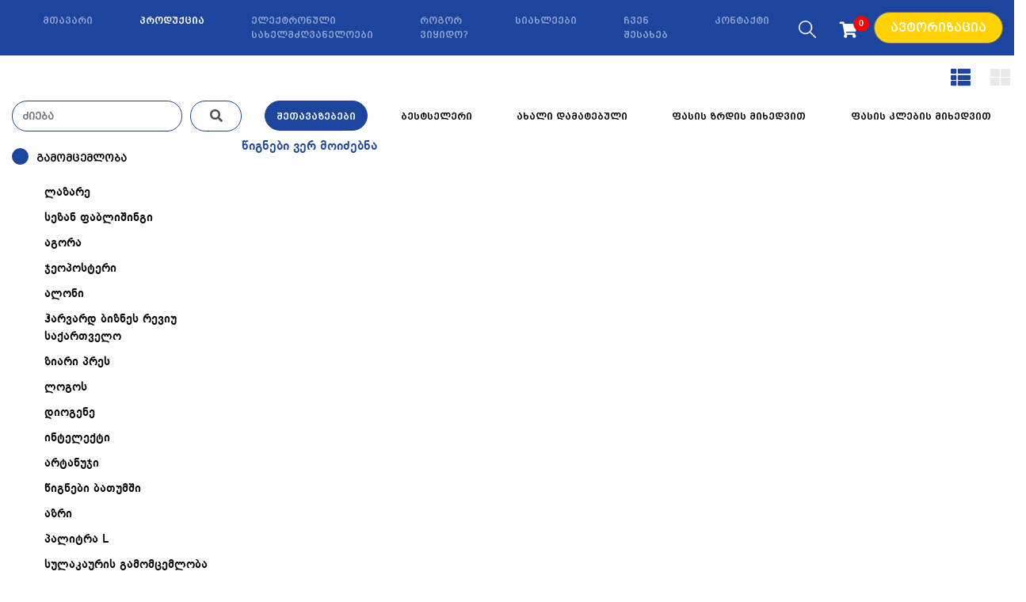

--- FILE ---
content_type: text/html; charset=UTF-8
request_url: https://booksale.ge/books?search_title=&search_category=105&publisher=60&sort=&price_from=1&price_to=500
body_size: 65243
content:
<!DOCTYPE html>
<html lang="en">
<head>
    <meta http-equiv="Content-Type" content="text/html; charset=UTF-8">
    <meta name="csrf-token" content="EA8YgaXL9PdhdDtLJzRiNJ32eAdmNHBVk88RCT7d">

    <meta name="viewport" content="width=device-width, initial-scale=1, shrink-to-fit=no">
    <meta name="generator" content="Jekyll v3.8.5">

    <meta name="robots" content="all, index, follow"/>
    <meta name="googlebot" content="all, index, follow" />
    <meta name="Googlebot-News" content="index, follow">
    <meta name="theme-color" content="#1d459d">
    <meta name="facebook-domain-verification" content="k1y9b164tvhqr9rrlmheetnxufn4mg" />
    <meta name="google-site-verification" content="Ug9BbX1Dx-CaY7nqnzV9lVBMDVmSWccYBXytFFsYwps" />

    <script type="application/ld+json">
             {"@context":"https:\/\/schema.org","@type":"Organization","address":{"@type":"PostalAddress","addressLocality":"ვახუშტი ბაგრატიონის 75","postalCode":"","streetAddress":"ვახუშტი ბაგრატიონის 75"},"keywords":"წიგნის მაღაზია ინტელექტი","legalName":"ინტელექტი","location":"ვახუშტი ბაგრატიონის 75,","logo":"https:\/\/booksale.ge\/images\/logo.png","description":"წიგნის მაღაზია","image":"","name":"booksale","telephone":"599 07 84 94","email":"booksalecontact@gmail.com","url":"https:\/\/booksale.ge"} 
          </script>
    
    <title>Booksale</title>
<meta name="description" content="BOOKSALE არის წიგნების უმსხვილესი ონლაინ მაღაზია საქართველოში,  სადაც შეგიძლია შეიძინოთ 10-მდე გამომცემლობის 2000-მდე დასახელების წიგნი!">
    <meta property="og:title" content="Booksale" />
<meta property="og:description" content="BOOKSALE არის წიგნების უმსხვილესი ონლაინ მაღაზია საქართველოში,  სადაც შეგიძლია შეიძინოთ 10-მდე გამომცემლობის 2000-მდე დასახელების წიგნი!" />

    <meta property="fb:pages" content="901499589938034" />
    
    
    
    <link href="https://booksale.ge/images/favicon.ico" rel="shortcut icon" type="image/vnd.microsoft.icon" />

    <!-- Bootstrap core CSS -->
    <link href="/css/bootstrap.min.css" rel="stylesheet">
    <script src="https://kit.fontawesome.com/aa704b43aa.js"></script>
    <link href="https://booksale.ge/css/style.css?v=4c8f35f615081d3e10ff2995862dd872" rel="stylesheet">

    <!-- ManyChat --><script src="//widget.manychat.com/901499589938034.js" async="async"></script>
    <!-- Global site tag (gtag.js) - Google Analytics -->
    <script async src="https://www.googletagmanager.com/gtag/js?id=UA-110596681-2"></script>
    <script>
      window.dataLayer = window.dataLayer || [];
      function gtag(){dataLayer.push(arguments);}
      gtag('js', new Date());

      gtag('config', 'UA-110596681-2');
    </script>
    <script
    src="https://code.jquery.com/jquery-3.4.1.min.js"
    integrity="sha256-CSXorXvZcTkaix6Yvo6HppcZGetbYMGWSFlBw8HfCJo="
    crossorigin="anonymous"></script>
  
    <style>
        .bd-placeholder-img {
            font-size: 1.125rem;
            text-anchor: middle;
            -webkit-user-select: none;
            -moz-user-select: none;
            -ms-user-select: none;
            user-select: none;
        }
        
        @media (min-width: 768px) {
            .bd-placeholder-img-lg {
                font-size: 3.5rem;
            }
        }
    </style>
    <!-- Custom styles for this template -->
    <link href="/css/carousel.css" rel="stylesheet">
    <!-- Facebook Pixel Code -->
<script>
!function(f,b,e,v,n,t,s)
{if(f.fbq)return;n=f.fbq=function(){n.callMethod?
n.callMethod.apply(n,arguments):n.queue.push(arguments)};
if(!f._fbq)f._fbq=n;n.push=n;n.loaded=!0;n.version='2.0';
n.queue=[];t=b.createElement(e);t.async=!0;
t.src=v;s=b.getElementsByTagName(e)[0];
s.parentNode.insertBefore(t,s)}(window, document,'script',
'https://connect.facebook.net/en_US/fbevents.js');
fbq('init', '459355671807585');
fbq('track', 'PageView');
</script>
<noscript><img height="1" width="1" style="display:none"
src="https://www.facebook.com/tr?id=459355671807585&ev=PageView&noscript=1"
/></noscript>
<!-- End Facebook Pixel Code -->
</head>


<body>
    <span class="search-gradient hide"><!-- --></span>
    <div class="container search-container hide">
        <div class="row">
            <div class="col-md-12">
                <div class="search-input-form hide">
                    
                        <input id="inptsearch" type="text" name="search" placeholder="დორიან გრეის პორტ...">
                        <button class="close-search"></button>
                    
                </div>
            </div>
<script>

  function addToWishlistFromSearch(e)
  {
      let bookID = $(e).attr('data-book-id');
      let self = $(e);
    
      sendAjax('https://booksale.ge/wishlist/add',{ bookid : bookID }).then(data => {
            if(data.success)
            {   
               // alert(data.message);
                $('#exampleModalCenter').find('.finish').text(data.message);
                self.remove();
            }
            // console.log(data);
        })
        .catch(error => {
          console.log(error)
        });
        $(e).remove();
  }
  
  function addTocartFromSEarch(e)
  {

      let bookID = $(e).attr('data-book-id');
      let self = $(e);

        $.ajax({
             type:"GET",
             data : { bookid : bookID },
            // url: 'https://booksale.ge/cart/add/'+bookID,
             url: 'https://booksale.ge/cart/add/'+bookID,
            success : function(data){
              // alert(data.message);
              $('#exampleModalCenter').find('.finish').text(data.message);
                // console.log(data);
                self.remove();
            },
              error : function(data){
              },
          beforeSend : function(data){
          },
           complete : function(data){  
           }
        });
         $(e).remove();

}

</script>
            <div class="col-md-12">
                <div class="row search-res-row">

                </div>
            </div>
        </div>
    </div>


 <header>
        <nav class="navbar navbar-expand-md navbar-dark fixed-top bg-dark">







            <a class="navbar-brand" href="https://booksale.ge">
                <img src="/images/logo.png">
            </a>

            <a id="guest-cart-href" class="d-none" href="https://booksale.ge/cart/guest"></a>

                        <ul class="navbar-nav ml-auto">
                <li class="d-md-none cart cartli">
                    <a id="guest-cart1" href="https://booksale.ge/cart/guest">
                        <i class="fas fa-shopping-cart"> 
                            <b id="cart-items-count1">0</b>
                        </i>
                    </a>
                </li>
            </ul>
                        <button class="navbar-toggler" type="button" data-toggle="collapse" data-target="#navbarCollapse" aria-controls="navbarCollapse" aria-expanded="false" aria-label="Toggle navigation">
                <span class="navbar-toggler-icon"></span>
            </button>
            <div class="collapse navbar-collapse" id="navbarCollapse">
                <ul class="navbar-nav mx-auto">

                                      <li class="nav-item">
                      <a class="nav-link " href="https://booksale.ge/">მთავარი</a>
                    </li>
                                      <li class="nav-item">
                      <a class="nav-link active" href="https://booksale.ge/books">პროდუქცია</a>
                    </li>
                                      <li class="nav-item">
                      <a class="nav-link " href="https://booksale.ge/ebooks">ელექტრონული სახელმძღვანელოები</a>
                    </li>
                                      <li class="nav-item">
                      <a class="nav-link " href="https://booksale.ge/instructions">როგორ ვიყიდო?</a>
                    </li>
                                      <li class="nav-item">
                      <a class="nav-link " href="https://booksale.ge/news">სიახლეები</a>
                    </li>
                                      <li class="nav-item">
                      <a class="nav-link " href="https://booksale.ge/about">ჩვენ შესახებ</a>
                    </li>
                                      <li class="nav-item">
                      <a class="nav-link " href="https://booksale.ge/contact">კონტაქტი</a>
                    </li>
                 
                </ul>
                                <ul class="navbar-nav ml-auto navbar-right-side NonLogin">   

          
                    <li class="nav-item burger-block search_btn">
                      <a href="#" class="search-nav-btn">
                          <img src="https://booksale.ge/images/search_icon.png">
                      </a>
                    </li>
                    

                                       <li class="cart d-none d-md-block">
                        <a id="guest-cart2" href="https://booksale.ge/cart/guest">
                            <i class="fas fa-shopping-cart"> 
                                <b id="cart-items-count2">0</b>
                            </i>
                        </a>
                    </li>

                    <li class="nav-item burger-block">
                        <div class="btn-group">
                          <button type="button" class="btn btn-secondary autorization-btn " data-toggle="dropdown" aria-haspopup="true" aria-expanded="false">
                            ავტორიზაცია
                          </button>
                          <div class="dropdown-menu dropdown-menu-right autorization_dropdown">
                            <form>
                                
                            </form>
                          </div>
                        </div>
                    </li>
                                  </ul>

            </div>
        </nav>
    </header>

    <script>
          
      $('.autorization-btn').click(function(e){
           window.location.href = 'https://booksale.ge/login';
      });

      $('#logout').click(function(e){
        e.preventDefault();

              $.ajaxSetup({
                  headers: {
                      'X-CSRF-TOKEN': $('meta[name="csrf-token"]').attr('content')
                  }
              });

              $.ajax({
                   type:"post",
                   data: {data:''},
                   url:'https://booksale.ge/logout',
                  success : function(data){
                      window.location.href = 'https://booksale.ge';
                  },
                    error : function(data){
                     
                    },
                beforeSend : function(data){
                },
                 complete : function(data){
                 }
              });
      });

 function sendAjaxRequest(url,data){
    return new Promise((resolve, reject) => {
       $.ajax({
           type:"GET",
           data: data,
           url:url,
          success : function(data){
            resolve(data);
            return data;
          },
            error : function(data){
               reject(data);
            },
        beforeSend : function(data){
        },
         complete : function(data){
         }
      });
    })
}

		    var timeout;
        // $('#inptsearch').on('keypress',function(e) {
        $('#inptsearch').keyup(function(e){
        
        	    var $this = $(this);
			    if(timeout) {
			        clearTimeout(timeout);
			    }
           clearTimeout(timeout);

          if(e.target.value.length < 1 )
           {
              $('.search-res-row').empty();
             return;
           }

           if(e.target.value.length <= 2)
           {
             return;
           }
          	
          	  timeout = setTimeout(function() {
          	  		let result = sendAjaxRequest('https://booksale.ge/live/search',{search : e.target.value});
		              let books = result.then(result => { 
                      console.log(e.target.value);
                      console.log(e.target.value.length);
		              $('.search-res-row').empty();
		              $('.search-res-row').append(result); 
		             });
          	  }, 800);
            // let result = sendAjaxRequest('https://booksale.ge/live/search',{search : e.target.value});
            // let books = result.then(result => { 
            //   $('.search-res-row').empty();
            //   $('.search-res-row').append(result); 
            // } );
          
        });

        $(".close-search").click(function(){
            $(".search-input-form").removeClass("show");
            $(".search-input-form").addClass("hide");

            $(".search-gradient").removeClass("show");
            $(".search-gradient").addClass("hide");

            $(".search-container").removeClass("show");
            $(".search-container").addClass("hide");
        });
        $(".search-nav-btn").click(function(){
            $(".search-input-form").removeClass("hide");
            $(".search-input-form").addClass("show");

            $(".search-gradient").removeClass("hide");
            $(".search-gradient").addClass("show");

            $(".search-container").removeClass("hide");
            $(".search-container").addClass("show");
            
            $('.search-input-form input').focus();
        });

        let booksData = JSON.parse(localStorage.getItem('books'));
        if (booksData) {
            $('#cart-items-count1').text(booksData.length);
            $('#cart-items-count2').text(booksData.length);
        } else {
            $('#cart-items-count1').text(0);
            $('#cart-items-count2').text(0);
            booksData = [];
        }

        $('#guest-cart1').click((e) => {
            e.preventDefault();
            reloadGuestCart();
            // const url = $('#guest-cart-href').attr('href');
            // const books = JSON.parse(localStorage.getItem('books'));
            // if (books) {
            //     let booksIds = '?';
            //     for (const book of books) {
            //         booksIds += '&books[]=' + book;
            //     }
            //     window.location.href = url + booksIds;
            // }
        });
        $('#guest-cart2').click((e) => {
            e.preventDefault();
            reloadGuestCart();
            // const url = $('#guest-cart-href').attr('href');
            // const books = JSON.parse(localStorage.getItem('books'));
            // if (books) {
            //     let booksIds = '?';
            //     for (const book of books) {
            //         booksIds += '&books[]=' + book;
            //     }
            //     window.location.href = url + booksIds;
            // }
        });

        function removeCartItem(id) {
            const url = $('#guest-cart-href').attr('href');
            $(`tr[data-book-id='${id}']`).remove();
                let books = JSON.parse(localStorage.getItem('books'));

            const index = books.indexOf(id);
            if (index > -1) { // only splice array when item is found
                books.splice(index, 1); // 2nd parameter means remove one item only
            }

            localStorage.setItem('books', JSON.stringify(books));
            if (books) {
                let booksIds = '?';
                for (const book of books) {
                    booksIds += '&books[]=' + book;
                }
            window.location.href = url + booksIds;
            }
        }

        function reloadGuestCart() {
            const url = $('#guest-cart-href').attr('href');
            const books = JSON.parse(localStorage.getItem('books'));
            if (books) {
                let booksIds = '?';
                for (const book of books) {
                    booksIds += '&books[]=' + book;
                }
                window.location.href = url + booksIds;
            }
        }

        function addToGuestCart(bookId, element, reload = false) {
            let books = JSON.parse(localStorage.getItem('books'));
            if (!books) {
                books = [];
            }
            if (books && !books.includes(bookId)) {
                books.push(bookId);
                localStorage.setItem('books', JSON.stringify(books));
            }
            element.remove();
            $('#cart-items-count1').text(books.length);
            $('#cart-items-count2').text(books.length);
            if (reload) {
                reloadGuestCart();
            }
        }

        function saveGuestCartInCookies() {
            let name = 'books', value = localStorage.getItem('books'), days = 90;
            var expires = "";
            if (days) {
                var date = new Date();
                date.setTime(date.getTime() + (days * 24 * 60 * 60 * 1000));
                expires = "; expires=" + date.toUTCString();
            }
            document.cookie = name + "=" + (value || "") + expires + "; path=/";
        }


    </script>



  
  <script src="https://code.jquery.com/jquery-3.4.1.min.js"
  integrity="sha256-CSXorXvZcTkaix6Yvo6HppcZGetbYMGWSFlBw8HfCJo="
  crossorigin="anonymous"></script>

   
    <script>
      //  window.jQuery || document.write('<script src="/js/jquery-slim.min.js"><\/script>')
    </script>
    <script src="/js/bootstrap.bundle.min.js"></script>

<main role="main">
    <div class="container-fluid all-book-container">
       <div style="margin-top: 80px;">
          <div class="row book-filter-list all">
    <div class="col-md-3">

        <form action="https://booksale.ge/search/author" method="get" class="all-books-search-author">

            <div class="form-row">
              <div class="col-9">
                <input id="authorsearch" type="search" name="author" placeholder="ძიება" class="form-control">
              </div>
              <div class="col-3">
                <button type="submit" class="form-control"><i class="fas fa-search"></i></button>
              </div>
            </div>

        </form>

        <script src="https://cdnjs.cloudflare.com/ajax/libs/bootstrap-3-typeahead/4.0.1/bootstrap3-typeahead.min.js"></script>
        <script type="text/javascript">

            var route = "https://booksale.ge/search/author/autocomplete";
            $('#authorsearch').typeahead({
                source:  function (term, process) {
                return $.get(route, { term: term }, function (data) {
                        return process(data);
                    });
                }
            });

        </script>

    </div>
    <div class="col-md-9 all-book-sort-col">

        <div class="all-book-sord-block">
            <ul>
               <li>
                    <a href="https://booksale.ge/books?search_title=&amp;search_category=105&amp;publisher=60&amp;sort=&amp;price_from=1&amp;price_to=500&amp;bookViewType=horizontal" class="active"><i class="fas fa-th-list"></i></a>
                </li> 
                <li>
                    <a  class="" href="https://booksale.ge/books?search_title=&amp;search_category=105&amp;publisher=60&amp;sort=&amp;price_from=1&amp;price_to=500&amp;bookViewType=vertical"><i class=" fas fa-th-large"></i></a>
                </li> 
               <li class="all-book-filter-show-hide"><i class="fas fa-filter"></i></li>
            </ul>
        </div>

        <ul class="sort-nav-menu-list">
        	<li class="active"><a href="https://booksale.ge/books?search_title=&amp;search_category=105&amp;publisher=60&amp;sort=offers&amp;price_from=1&amp;price_to=500">შეთავაზებები</a></li>
            <li class=""><a href="https://booksale.ge/books?search_title=&amp;search_category=105&amp;publisher=60&amp;sort=bestseller&amp;price_from=1&amp;price_to=500">ბესტსელერი</a></li>
            <li class=""><a href="https://booksale.ge/books?search_title=&amp;search_category=105&amp;publisher=60&amp;sort=new&amp;price_from=1&amp;price_to=500">ახალი დამატებული</a></li>
            <li class=""><a href="https://booksale.ge/books?search_title=&amp;search_category=105&amp;publisher=60&amp;sort=price_asc&amp;price_from=1&amp;price_to=500">ფასის ზრდის მიხედვით</a></li>
            <li class=""><a href="https://booksale.ge/books?search_title=&amp;search_category=105&amp;publisher=60&amp;sort=price_desc&amp;price_from=1&amp;price_to=500">ფასის კლების მიხედვით</a></li>           
        </ul>
    </div>
</div>


       </div>
        <div class="row all-book-filter-list all-book">


    <!-- Modal -->
        <div class="modal fade" id="exampleModalCenter" tabindex="-1" role="dialog" aria-labelledby="exampleModalCenterTitle" aria-hidden="true">
          <div class="modal-dialog modal-dialog-centered" role="document">
            <div class="modal-content popup-finished-process">
                <button type="button" class="close" data-dismiss="modal" aria-label="Close">
                  <span aria-hidden="true">&times;</span>
                </button>
                <button class="finish">წიგნი წარმატებით დაემატა</button>
            </div>
          </div>
        </div>

        

              <div class="col-md-3 height-for-mobile">
    <div class="row">
      <div class="col-md-12">
          <div class="panel-group" id="accordion1">

              <div class="panel panel-default">
                <div class="panel-heading">
                  <h5 class="panel-title">
                    <a class="accordion-toggle collapsed" data-toggle="collapse" data-parent="#accordion1" href="#accordion1_publisher">გამომცემლობა</a>
                  </h5>
                </div>
                <div id="accordion1_publisher" class="panel-collapse  show   in">
                  <div class="panel-body">
                    <ul>
                                            <li>
                                                    <a  href="https://booksale.ge/books?search_title=&amp;search_category=105&amp;publisher=70&amp;sort=&amp;price_from=1&amp;price_to=500">ლაზარე</a>
                                                  </li>
                                           <li>
                                                    <a  href="https://booksale.ge/books?search_title=&amp;search_category=105&amp;publisher=69&amp;sort=&amp;price_from=1&amp;price_to=500">სეზან ფაბლიშინგი</a>
                                                  </li>
                                           <li>
                                                    <a  href="https://booksale.ge/books?search_title=&amp;search_category=105&amp;publisher=68&amp;sort=&amp;price_from=1&amp;price_to=500">აგორა</a>
                                                  </li>
                                           <li>
                                                    <a  href="https://booksale.ge/books?search_title=&amp;search_category=105&amp;publisher=66&amp;sort=&amp;price_from=1&amp;price_to=500">ჯეოპოსტერი</a>
                                                  </li>
                                           <li>
                                                    <a  href="https://booksale.ge/books?search_title=&amp;search_category=105&amp;publisher=65&amp;sort=&amp;price_from=1&amp;price_to=500">ალონი</a>
                                                  </li>
                                           <li>
                                                    <a  href="https://booksale.ge/books?search_title=&amp;search_category=105&amp;publisher=63&amp;sort=&amp;price_from=1&amp;price_to=500">ჰარვარდ ბიზნეს რევიუ საქართველო</a>
                                                  </li>
                                           <li>
                                                    <a  href="https://booksale.ge/books?search_title=&amp;search_category=105&amp;publisher=61&amp;sort=&amp;price_from=1&amp;price_to=500">ზიარი პრეს</a>
                                                  </li>
                                           <li>
                                                    <a  href="https://booksale.ge/books?search_title=&amp;search_category=105&amp;publisher=59&amp;sort=&amp;price_from=1&amp;price_to=500">ლოგოს</a>
                                                  </li>
                                           <li>
                                                    <a  href="https://booksale.ge/books?search_title=&amp;search_category=105&amp;publisher=58&amp;sort=&amp;price_from=1&amp;price_to=500">დიოგენე</a>
                                                  </li>
                                           <li>
                                                    <a  href="https://booksale.ge/books?search_title=&amp;search_category=105&amp;publisher=4&amp;sort=&amp;price_from=1&amp;price_to=500">ინტელექტი</a>
                                                  </li>
                                           <li>
                                                    <a  href="https://booksale.ge/books?search_title=&amp;search_category=105&amp;publisher=5&amp;sort=&amp;price_from=1&amp;price_to=500">არტანუჯი</a>
                                                  </li>
                                           <li>
                                                    <a  href="https://booksale.ge/books?search_title=&amp;search_category=105&amp;publisher=6&amp;sort=&amp;price_from=1&amp;price_to=500">წიგნები ბათუმში</a>
                                                  </li>
                                           <li>
                                                    <a  href="https://booksale.ge/books?search_title=&amp;search_category=105&amp;publisher=7&amp;sort=&amp;price_from=1&amp;price_to=500">აზრი</a>
                                                  </li>
                                           <li>
                                                    <a  href="https://booksale.ge/books?search_title=&amp;search_category=105&amp;publisher=56&amp;sort=&amp;price_from=1&amp;price_to=500">პალიტრა L</a>
                                                  </li>
                                           <li>
                                                    <a  href="https://booksale.ge/books?search_title=&amp;search_category=105&amp;publisher=57&amp;sort=&amp;price_from=1&amp;price_to=500">სულაკაურის გამომცემლობა</a>
                                                  </li>
                                           <li>
                                                    <a  href="https://booksale.ge/books?search_title=&amp;search_category=105&amp;publisher=49&amp;sort=&amp;price_from=1&amp;price_to=500">არეტე</a>
                                                  </li>
                                           <li>
                                                    <a  href="https://booksale.ge/books?search_title=&amp;search_category=105&amp;publisher=10&amp;sort=&amp;price_from=1&amp;price_to=500">ზოლიანი კატა</a>
                                                  </li>
                                           <li>
                                                    <a  href="https://booksale.ge/books?search_title=&amp;search_category=105&amp;publisher=12&amp;sort=&amp;price_from=1&amp;price_to=500">სიესტა</a>
                                                  </li>
                                           <li>
                                                    <a  href="https://booksale.ge/books?search_title=&amp;search_category=105&amp;publisher=27&amp;sort=&amp;price_from=1&amp;price_to=500">სხვადასხვა</a>
                                                  </li>
                                       </ul>
                  </div>
                </div>
              </div>

              
              <div class="panel panel-default">
                <div class="panel-heading">
                  <h5 class="panel-title">
                                                                    <a class="non-collapsed" href="https://booksale.ge/books?search_title=&amp;search_category=113&amp;publisher=60&amp;sort=&amp;price_from=1&amp;price_to=500">ტურისტული გზამკვლევი</a>
                                                              </h5>
                </div>

                                      
                                

              </div>

             
              <div class="panel panel-default">
                <div class="panel-heading">
                  <h5 class="panel-title">
                                        <a class="accordion-toggle collapsed" data-toggle="collapse" data-parent="#accordion1" href="#accordion1_1">ჟურნალი და სხვა..</a>
                                      </h5>
                </div>

                                
                <div id="accordion1_1" class="panel-collapse collapse in">
                  <div class="panel-body">
                    <ul>
                    
                    
                        <li>
                                                      <a href="https://booksale.ge/books?search_title=&amp;search_category=99&amp;publisher=60&amp;sort=&amp;price_from=1&amp;price_to=500">პოსტერები
                                                      </a>
                        </li>

                   
                        <li>
                                                      <a href="https://booksale.ge/books?search_title=&amp;search_category=102&amp;publisher=60&amp;sort=&amp;price_from=1&amp;price_to=500">ღია ბარათი
                                                      </a>
                        </li>

                   
                        <li>
                                                      <a href="https://booksale.ge/books?search_title=&amp;search_category=114&amp;publisher=60&amp;sort=&amp;price_from=1&amp;price_to=500">ჟურნალი
                                                      </a>
                        </li>

                   
                    </ul>
                  </div>
                </div>

                                

              </div>

             
              <div class="panel panel-default">
                <div class="panel-heading">
                  <h5 class="panel-title">
                                                                    <a class="activeItem non-collapsed" href="https://booksale.ge/books?search_title=&amp;search_category=105&amp;publisher=60&amp;sort=&amp;price_from=1&amp;price_to=500">ელექტრონული სახელმძღვანელოები</a>
                                                                  </h5>
                </div>

                                      
                                

              </div>

             
              <div class="panel panel-default">
                <div class="panel-heading">
                  <h5 class="panel-title">
                                                                    <a class="non-collapsed" href="https://booksale.ge/books?search_title=&amp;search_category=106&amp;publisher=60&amp;sort=&amp;price_from=1&amp;price_to=500">რუკა</a>
                                                              </h5>
                </div>

                                      
                                

              </div>

             
              <div class="panel panel-default">
                <div class="panel-heading">
                  <h5 class="panel-title">
                                        <a class="accordion-toggle collapsed" data-toggle="collapse" data-parent="#accordion1" href="#accordion1_4">სერიები</a>
                                      </h5>
                </div>

                                
                <div id="accordion1_4" class="panel-collapse collapse in">
                  <div class="panel-body">
                    <ul>
                    
                    
                        <li>
                                                      <a href="https://booksale.ge/books?search_title=&amp;search_category=98&amp;publisher=60&amp;sort=&amp;price_from=1&amp;price_to=500">ლიტოდისეა
                                                      </a>
                        </li>

                   
                        <li>
                                                      <a href="https://booksale.ge/books?search_title=&amp;search_category=107&amp;publisher=60&amp;sort=&amp;price_from=1&amp;price_to=500">გავიცნოთ საქართველო
                                                      </a>
                        </li>

                   
                        <li>
                                                      <a href="https://booksale.ge/books?search_title=&amp;search_category=109&amp;publisher=60&amp;sort=&amp;price_from=1&amp;price_to=500">ინტელექტი 25 წლისაა
                                                      </a>
                        </li>

                   
                        <li>
                                                      <a href="https://booksale.ge/books?search_title=&amp;search_category=110&amp;publisher=60&amp;sort=&amp;price_from=1&amp;price_to=500">აკრძალული წიგნების თარო
                                                      </a>
                        </li>

                   
                        <li>
                                                      <a href="https://booksale.ge/books?search_title=&amp;search_category=111&amp;publisher=60&amp;sort=&amp;price_from=1&amp;price_to=500">MAGNUM OPUS
                                                      </a>
                        </li>

                   
                        <li>
                                                      <a href="https://booksale.ge/books?search_title=&amp;search_category=115&amp;publisher=60&amp;sort=&amp;price_from=1&amp;price_to=500">10 რომანი დიქტატურაზე
                                                      </a>
                        </li>

                   
                        <li>
                                                      <a href="https://booksale.ge/books?search_title=&amp;search_category=116&amp;publisher=60&amp;sort=&amp;price_from=1&amp;price_to=500">მოყევი საქართველო
                                                      </a>
                        </li>

                   
                        <li>
                                                      <a href="https://booksale.ge/books?search_title=&amp;search_category=117&amp;publisher=60&amp;sort=&amp;price_from=1&amp;price_to=500">გაკვეთილების შემდეგ საკითხავი
                                                      </a>
                        </li>

                   
                        <li>
                                                      <a href="https://booksale.ge/books?search_title=&amp;search_category=118&amp;publisher=60&amp;sort=&amp;price_from=1&amp;price_to=500">სხვა კლასიკა
                                                      </a>
                        </li>

                   
                        <li>
                                                      <a href="https://booksale.ge/books?search_title=&amp;search_category=119&amp;publisher=60&amp;sort=&amp;price_from=1&amp;price_to=500">მოსწავლის ბიბლიოთეკა
                                                      </a>
                        </li>

                   
                        <li>
                                                      <a href="https://booksale.ge/books?search_title=&amp;search_category=120&amp;publisher=60&amp;sort=&amp;price_from=1&amp;price_to=500">მსოფლიო კლასიკა
                                                      </a>
                        </li>

                   
                        <li>
                                                      <a href="https://booksale.ge/books?search_title=&amp;search_category=121&amp;publisher=60&amp;sort=&amp;price_from=1&amp;price_to=500">პოლინომიალი
                                                      </a>
                        </li>

                   
                        <li>
                                                      <a href="https://booksale.ge/books?search_title=&amp;search_category=122&amp;publisher=60&amp;sort=&amp;price_from=1&amp;price_to=500">დიოგენეს ბიბლიოთეკა
                                                      </a>
                        </li>

                   
                        <li>
                                                      <a href="https://booksale.ge/books?search_title=&amp;search_category=123&amp;publisher=60&amp;sort=&amp;price_from=1&amp;price_to=500">NONFICTION
                                                      </a>
                        </li>

                   
                        <li>
                                                      <a href="https://booksale.ge/books?search_title=&amp;search_category=124&amp;publisher=60&amp;sort=&amp;price_from=1&amp;price_to=500">გორგილაძის აუტანელი სიმსუბუქე
                                                      </a>
                        </li>

                   
                        <li>
                                                      <a href="https://booksale.ge/books?search_title=&amp;search_category=125&amp;publisher=60&amp;sort=&amp;price_from=1&amp;price_to=500">ინტელექტი კლასიკა
                                                      </a>
                        </li>

                   
                        <li>
                                                      <a href="https://booksale.ge/books?search_title=&amp;search_category=126&amp;publisher=60&amp;sort=&amp;price_from=1&amp;price_to=500">ლეგენდები
                                                      </a>
                        </li>

                   
                        <li>
                                                      <a href="https://booksale.ge/books?search_title=&amp;search_category=63&amp;publisher=60&amp;sort=&amp;price_from=1&amp;price_to=500">სერია „ნობელის პრემიის ლაურეატები“
                                                      </a>
                        </li>

                   
                        <li>
                                                      <a href="https://booksale.ge/books?search_title=&amp;search_category=74&amp;publisher=60&amp;sort=&amp;price_from=1&amp;price_to=500">სერია „100 ლექსი“
                                                      </a>
                        </li>

                   
                        <li>
                                                      <a href="https://booksale.ge/books?search_title=&amp;search_category=75&amp;publisher=60&amp;sort=&amp;price_from=1&amp;price_to=500">სერია „ჩანაწერები“
                                                      </a>
                        </li>

                   
                        <li>
                                                      <a href="https://booksale.ge/books?search_title=&amp;search_category=90&amp;publisher=60&amp;sort=&amp;price_from=1&amp;price_to=500">თან საკითხავი
                                                      </a>
                        </li>

                   
                    </ul>
                  </div>
                </div>

                                

              </div>

             
              <div class="panel panel-default">
                <div class="panel-heading">
                  <h5 class="panel-title">
                                                                    <a class="non-collapsed" href="https://booksale.ge/books?search_title=&amp;search_category=112&amp;publisher=60&amp;sort=&amp;price_from=1&amp;price_to=500">ისტორიული ლიტერატურა</a>
                                                              </h5>
                </div>

                                      
                                

              </div>

             
              <div class="panel panel-default">
                <div class="panel-heading">
                  <h5 class="panel-title">
                                                                    <a class="non-collapsed" href="https://booksale.ge/books?search_title=&amp;search_category=95&amp;publisher=60&amp;sort=&amp;price_from=1&amp;price_to=500">რელიგიური ლიტერატურა</a>
                                                              </h5>
                </div>

                                      
                                

              </div>

             
              <div class="panel panel-default">
                <div class="panel-heading">
                  <h5 class="panel-title">
                                        <a class="accordion-toggle collapsed" data-toggle="collapse" data-parent="#accordion1" href="#accordion1_7">თარგმნილი ლიტერატურა</a>
                                      </h5>
                </div>

                                
                <div id="accordion1_7" class="panel-collapse collapse in">
                  <div class="panel-body">
                    <ul>
                    
                    
                        <li>
                                                      <a href="https://booksale.ge/books?search_title=&amp;search_category=97&amp;publisher=60&amp;sort=&amp;price_from=1&amp;price_to=500">არამხატვრული პროზა
                                                      </a>
                        </li>

                   
                        <li>
                                                      <a href="https://booksale.ge/books?search_title=&amp;search_category=60&amp;publisher=60&amp;sort=&amp;price_from=1&amp;price_to=500">პოეზია
                                                      </a>
                        </li>

                   
                        <li>
                                                      <a href="https://booksale.ge/books?search_title=&amp;search_category=61&amp;publisher=60&amp;sort=&amp;price_from=1&amp;price_to=500">პროზა
                                                      </a>
                        </li>

                   
                        <li>
                                                      <a href="https://booksale.ge/books?search_title=&amp;search_category=62&amp;publisher=60&amp;sort=&amp;price_from=1&amp;price_to=500">ფენტეზი/სამეცნიერო ფანტასტიკა
                                                      </a>
                        </li>

                   
                        <li>
                                                      <a href="https://booksale.ge/books?search_title=&amp;search_category=64&amp;publisher=60&amp;sort=&amp;price_from=1&amp;price_to=500">ბიოგრაფიულ-მემუარული
                                                      </a>
                        </li>

                   
                        <li>
                                                      <a href="https://booksale.ge/books?search_title=&amp;search_category=65&amp;publisher=60&amp;sort=&amp;price_from=1&amp;price_to=500">კრიტიკა-ესეისტიკა-დოკუმენტური პროზა
                                                      </a>
                        </li>

                   
                        <li>
                                                      <a href="https://booksale.ge/books?search_title=&amp;search_category=66&amp;publisher=60&amp;sort=&amp;price_from=1&amp;price_to=500">დეტექტივი
                                                      </a>
                        </li>

                   
                        <li>
                                                      <a href="https://booksale.ge/books?search_title=&amp;search_category=67&amp;publisher=60&amp;sort=&amp;price_from=1&amp;price_to=500">დრამატურგია
                                                      </a>
                        </li>

                   
                        <li>
                                                      <a href="https://booksale.ge/books?search_title=&amp;search_category=94&amp;publisher=60&amp;sort=&amp;price_from=1&amp;price_to=500">კომიქსი
                                                      </a>
                        </li>

                   
                    </ul>
                  </div>
                </div>

                                

              </div>

             
              <div class="panel panel-default">
                <div class="panel-heading">
                  <h5 class="panel-title">
                                                                    <a class="non-collapsed" href="https://booksale.ge/books?search_title=&amp;search_category=76&amp;publisher=60&amp;sort=&amp;price_from=1&amp;price_to=500">საბავშვო ლიტერატურა</a>
                                                              </h5>
                </div>

                                      
                                

              </div>

             
              <div class="panel panel-default">
                <div class="panel-heading">
                  <h5 class="panel-title">
                                                                    <a class="non-collapsed" href="https://booksale.ge/books?search_title=&amp;search_category=86&amp;publisher=60&amp;sort=&amp;price_from=1&amp;price_to=500">ალბომები</a>
                                                              </h5>
                </div>

                                      
                                

              </div>

             
              <div class="panel panel-default">
                <div class="panel-heading">
                  <h5 class="panel-title">
                                                                    <a class="non-collapsed" href="https://booksale.ge/books?search_title=&amp;search_category=88&amp;publisher=60&amp;sort=&amp;price_from=1&amp;price_to=500">კრებულები</a>
                                                              </h5>
                </div>

                                      
                                

              </div>

             
              <div class="panel panel-default">
                <div class="panel-heading">
                  <h5 class="panel-title">
                                        <a class="accordion-toggle collapsed" data-toggle="collapse" data-parent="#accordion1" href="#accordion1_11">ქართული ლიტერატურა</a>
                                      </h5>
                </div>

                                
                <div id="accordion1_11" class="panel-collapse collapse in">
                  <div class="panel-body">
                    <ul>
                    
                    
                        <li>
                                                      <a href="https://booksale.ge/books?search_title=&amp;search_category=73&amp;publisher=60&amp;sort=&amp;price_from=1&amp;price_to=500">ბიოგრაფიულ-მემუარული
                                                      </a>
                        </li>

                   
                        <li>
                                                      <a href="https://booksale.ge/books?search_title=&amp;search_category=69&amp;publisher=60&amp;sort=&amp;price_from=1&amp;price_to=500">პოეზია
                                                      </a>
                        </li>

                   
                        <li>
                                                      <a href="https://booksale.ge/books?search_title=&amp;search_category=70&amp;publisher=60&amp;sort=&amp;price_from=1&amp;price_to=500">პროზა
                                                      </a>
                        </li>

                   
                        <li>
                                                      <a href="https://booksale.ge/books?search_title=&amp;search_category=71&amp;publisher=60&amp;sort=&amp;price_from=1&amp;price_to=500">დრამატურგია
                                                      </a>
                        </li>

                   
                        <li>
                                                      <a href="https://booksale.ge/books?search_title=&amp;search_category=72&amp;publisher=60&amp;sort=&amp;price_from=1&amp;price_to=500">კრიტიკა-ესეისტიკა-დოკუმენტური პროზა
                                                      </a>
                        </li>

                   
                    </ul>
                  </div>
                </div>

                                

              </div>

             
              <div class="panel panel-default">
                <div class="panel-heading">
                  <h5 class="panel-title">
                                                                    <a class="non-collapsed" href="https://booksale.ge/books?search_title=&amp;search_category=91&amp;publisher=60&amp;sort=&amp;price_from=1&amp;price_to=500">ინგლისურენოვანი წიგნები</a>
                                                              </h5>
                </div>

                                      
                                

              </div>

             
              <div class="panel panel-default">
                <div class="panel-heading">
                  <h5 class="panel-title">
                                                                    <a class="non-collapsed" href="https://booksale.ge/books?search_title=&amp;search_category=89&amp;publisher=60&amp;sort=&amp;price_from=1&amp;price_to=500">ბიზნეს ლიტერატურა</a>
                                                              </h5>
                </div>

                                      
                                

              </div>

             
              <div class="panel panel-default">
                <div class="panel-heading">
                  <h5 class="panel-title">
                                                                    <a class="non-collapsed" href="https://booksale.ge/books?search_title=&amp;search_category=81&amp;publisher=60&amp;sort=&amp;price_from=1&amp;price_to=500">სპორტი</a>
                                                              </h5>
                </div>

                                      
                                

              </div>

             
              <div class="panel panel-default">
                <div class="panel-heading">
                  <h5 class="panel-title">
                                                                    <a class="non-collapsed" href="https://booksale.ge/books?search_title=&amp;search_category=83&amp;publisher=60&amp;sort=&amp;price_from=1&amp;price_to=500">სამეცნიერო ლიტერატურა</a>
                                                              </h5>
                </div>

                                      
                                

              </div>

             
              <div class="panel panel-default">
                <div class="panel-heading">
                  <h5 class="panel-title">
                                                                    <a class="non-collapsed" href="https://booksale.ge/books?search_title=&amp;search_category=82&amp;publisher=60&amp;sort=&amp;price_from=1&amp;price_to=500">ლექსიკონები</a>
                                                              </h5>
                </div>

                                      
                                

              </div>

             
              <div class="panel panel-default">
                <div class="panel-heading">
                  <h5 class="panel-title">
                                                                    <a class="non-collapsed" href="https://booksale.ge/books?search_title=&amp;search_category=92&amp;publisher=60&amp;sort=&amp;price_from=1&amp;price_to=500">სახელმძღვანელოები</a>
                                                              </h5>
                </div>

                                      
                                

              </div>

             
               

               </div>

         </div>
                  <div class="col-md-12">
                      <form method="get" action="" class="range-slider-form">
                          <p>ფასის დიაპაზონი</p>
                          <section class="range-slider"> 
                   
                              <input value="1" min="1" max="200" type="range">
                              <input value="500" min="1" max="200"  type="range">
                          </section>
                          <span class="rangeValues"></span>
                        </form>
                             
                      <form id="hidden-form" method="get" action="https://booksale.ge/books" >
                          <input type="hidden" name="price_from" id="price_from">
                          <input type="hidden" name="price_to" id="price_to">
                      </form>
                  </div>
              </div>
          </div>
                              <div class="col-md-9 paddings-all-book">

                    <div id="booksContainer" class="row all-books-list">
                        
       <p>წიგნები ვერ მოიძებნა</p>

    </div>
</div>                        
        </div>

          </div>
</div>




<script>
    $('ul.pagination').hide();
    $('ul.pagination').css("display", "none");
$(document).ready(function () {

    $('ul.pagination').hide();
    $('ul.pagination').css("display", "none");
   // let nextPage = $('a[rel="next"]');
    // let nextPage = '&amp;search_title=&amp;search_category=105&amp;publisher=60&amp;sort=&amp;price_from=1&amp;price_to=500';
    let nextPage = '&amp;search_title=&amp;search_category=105&amp;publisher=60&amp;sort=&amp;price_from=1&amp;price_to=500';
    let loadMore = $('#loadMore');
    let booksContainer = $('#booksContainer');

    if(!nextPage.length) {
        loadMore.hide();
    }
 
    loadMore.click(async function (e) {

      e.preventDefault();
      var self = $(this);

      let content = "";
     // let url = nextPage.attr('href');
      // let url =  nextPage;
      let url =  self.attr('href');
      url = url+'&bookViewType=horizontal';
      await $.ajax({
        type: 'GET',
        url: url,
        success: function(res) {
            content = $(res).find('#booksContainer').html();
            // nextPage = $(res).find('a[rel="next"]');
            nextPage = $(res).find('.nextPage').attr('data-next-page-url');
            // console.log(nextPage);
            self.attr('href',nextPage);
        }
      });
      booksContainer.append(content);
      if(!nextPage.length) {
        loadMore.hide();
      }
      
    });


});

function sendAjax(url,data){
  return new Promise((resolve, reject) => {
     $.ajax({
         type:"GET",
         data: data,
         url:url,
        success : function(data){
          resolve(data);
          return data;
        },
          error : function(data){
             reject(data);
          },
      beforeSend : function(data){
      },
       complete : function(data){
       }
    });
  })
}

 


$('.add-to-wishlist').click(function(e){

      let bookID = $(this).attr('data-book-id');
      let self = $(this);
    
      sendAjax('https://booksale.ge/wishlist/add',{ bookid : bookID }).then(data => {
            if(data.success)
            {   
                $('#exampleModalCenter').find('.finish').text(data.message);
                self.remove();
            }
        })
        .catch(error => {
          console.log(error)
        });
        $(this).remove();
});

function addToWishlist(bookID) {

  var source = event.target || event.srcElement;
  let self = $(source);

  sendAjax('https://booksale.ge/wishlist/add',{ bookid : bookID }).then(data => {
        if(data.success)
        {   
            $('#exampleModalCenter').find('.finish').text(data.message);
            self.remove();
        }
    })
    .catch(error => {
      console.log(error)
    });
    self.remove();
}

function addToCart(bookID) {
 
    var source = event.target || event.srcElement;
    let self = $(source);

      $.ajax({
          type:"GET",
          data : { bookid : bookID },
          url: 'https://booksale.ge/cart/add/'+bookID,
          success : function(data){
            $('#exampleModalCenter').find('.finish').text(data.message);
              self.remove();
          },
            error : function(data){
            },
        beforeSend : function(data){
        },
        complete : function(data){  
        }
      });
      $(this).remove();
}

$('.add-to-cart').click(function(e){

      let bookID = $(this).attr('data-book-id');
      let self = $(this);

        $.ajax({
             type:"GET",
             data : { bookid : bookID },
        
             url: 'https://booksale.ge/cart/add/'+bookID,
            success : function(data){
          
              $('#exampleModalCenter').find('.finish').text(data.message);
           
                self.remove();
            },
              error : function(data){
              },
          beforeSend : function(data){
          },
           complete : function(data){  
           }
        });
         $(this).remove();
});
  
  function updateQueryStringParameter(uri, key, value) {
      var re = new RegExp("([?&])" + key + "=.*?(&|$)", "i");
      var separator = uri.indexOf('?') !== -1 ? "&" : "?";
      if (uri.match(re)) {
        return uri.replace(re, '$1' + key + "=" + value + '$2');
      }
      else {
        return uri + separator + key + "=" + value;
      }
    }

  let i = 0;
  let url;

  function getVals(){
              // Get slider values
              var parent = this.parentNode;
              var slides = parent.getElementsByTagName("input");
                var slide1 = parseFloat( slides[0].value );
                var slide2 = parseFloat( slides[1].value );
              // Neither slider will clip the other, so make sure we determine which is larger
              if( slide1 > slide2 ){ var tmp = slide2; slide2 = slide1; slide1 = tmp; }
              
              var displayElement = document.getElementsByClassName("rangeValues")[0];
                  displayElement.innerHTML = "<b> " + slide1 + "</b> <b>" + slide2 + "</b>";

                  // let url = location.href.replace("price_from="+slide1, "price_from="+slide2);
                  var searchParams = new URLSearchParams(window.location.search);
                  searchParams.set('price_from',slide1);
                  searchParams.set('price_to',slide2);
                  var newParams = searchParams.toString()

                  url = 'https://booksale.ge'+'/books?'+newParams; 
              

                  if(i < 2){
                    i++;
                    return;
                  }
              
                   window.location.href = url;
                
            }

            window.onload = function(){
              // Initialize Sliders
              var sliderSections = document.getElementsByClassName("range-slider");
                  for( var x = 0; x < sliderSections.length; x++ ){
                    var sliders = sliderSections[x].getElementsByTagName("input");
                    for( var y = 0; y < sliders.length; y++ ){
                      if( sliders[y].type ==="range" ){
                        sliders[y].oninput = getVals;
                        sliders[y].onchange = function(){ window.location.href = url; };
                        // Manually trigger event first time to display values
                        sliders[y].oninput();
                      }
                    }
                  }
                
            }
</script>




   <!-- FOOTER -->
   <footer>
    <div class="container">
        <ul class="social-networks">
            <li><a target="_blank" href="https://www.facebook.com/booksale.ge/?ref=bookmarks
"><i class="fab fa-facebook-f"></i></a></li>
            <li><a target="_blank" href="https://www.instagram.com/booksalege/
"><i class="fab fa-instagram"></i></a></li>
            <li><a target="_blank" href="https://www.linkedin.com/company/booksale-ge"><i class="fab fa-linkedin-in"></i></a></li>
        </ul>
        <a href="" class="footer-logo">
            <img src="/images/logo.png">
        </a>
        <p class="fOne">ვახუშტი ბაგრატიონის 75, მაღაზია ინტელექტი, თბილისი, საქართველო  | 0 32 2 250 522 |  booksalecontact@gmail.com</p>
         <p>
            <a href="https://booksale.ge/privacy-policy" style="text-decoration: none; color: #fff;"> Privacy Policy</a>
            <a href="https://booksale.ge/delete-all-cookies" style="margin-left: 30px; text-decoration: none; color: #fff;"> Delete all Cookies</a>
         </p>
        <p>  ყველა უფლება დაცულია  |  2019</p>
    </div>
</footer>
<script src="https://code.jquery.com/jquery-1.8.0.min.js"></script>
<script type="text/javascript">
  


  function a(){ 
      $(".book-filter-list ul.sort-nav-menu-list, .height-for-mobile").animate({
          height: "0px"
      }, 700);
  }
  function b(){ 
      // $(".book-filter-list ul.sort-nav-menu-list").animate({
      //     height: "auto"
      // }, 1500);
      var autoHeight = $('.book-filter-list ul.sort-nav-menu-list').height();
      var el = $('.book-filter-list ul.sort-nav-menu-list'),
      curHeight = el.height(),
      autoHeight = el.css('height', 'auto').height();
      el.height(curHeight).animate({height: autoHeight}, 700);      

      var autoHeight1 = $('.height-for-mobile').height();
      var el1 = $('.height-for-mobile'),
      curHeight1 = el1.height(),
      autoHeight1 = el1.css('height', 'auto').height();
      el1.height(curHeight1).animate({height: autoHeight1}, 700);
      // $('.book-filter-list ul.sort-nav-menu-list').css('height', 'auto');
  }

  $(".all-book-filter-show-hide").click(function() { 
    return (this.tog = !this.tog) ? b() : a();
  });







</script>


</body>
</html>





   

--- FILE ---
content_type: text/css
request_url: https://booksale.ge/css/style.css?v=4c8f35f615081d3e10ff2995862dd872
body_size: 79280
content:
@font-face {
    font-family: 'BPGWEB001';
    src: url('../fonts/BPGWEB001.woff2') format('woff2'),
        url('../fonts/BPGWEB001.woff') format('woff');
    font-weight: normal;
    font-style: normal;
}

@font-face {
    font-family: 'BPGWEB001Caps';
    src: url('../fonts/BPGWEB001Caps.woff2') format('woff2'),
        url('../fonts/BPGWEB001Caps.woff') format('woff');
    font-weight: normal;
    font-style: normal;
}

@font-face {
    font-family: 'FiraGORegular';
    src: url('../fonts/FiraGO-Regular.woff2') format('woff2'),
        url('../fonts/FiraGO-Regular.woff') format('woff');
    font-weight: normal;
    font-style: normal;
}
@font-face {
    font-family: 'FiraGOMedium';
    src: url('../fonts/FiraGO-Medium.woff2') format('woff2'),
        url('../fonts/FiraGO-Medium.woff') format('woff');
    font-weight: 500;
    font-style: normal;
}





a.active.focus,
a.active:focus,
a.focus,
a:active.focus,
a:active:focus,
a:focus,
button.active.focus,
button.active:focus,
button.focus,
button:active.focus,
button:active:focus,
button:focus,
.btn.active.focus,
.btn.active:focus,
.btn.focus,
.btn:active.focus,
.btn:active:focus,
.btn:focus,
input:active,
input:focus,
select:active,
select:focus,
textarea:active,
textarea:focus{
    outline: none !important;
    box-shadow: none !important;
}


@media (min-width: 1900px){
    .container {
        max-width: 1700px;
    }
}
@media (min-width: 1200px){
    .container {
        max-width: 1340px;
    }  
}
/*@media (min-width: 1580px){
    .container {
        max-width: 1500px;
    }
}*/



main{
    min-height: 100vh;
}


/* -------------------- */

 .empty-star{
    color: #000 !important;;
  }

.navbar-brand{
	width: 160px;
	margin-top: -5px;
}
.navbar-brand img{
	width: 100%;
}

.navbar-nav.mx-auto{
	margin-right: inherit !important;
}

.navbar-expand-md{
    height: 70px;
    background-color: #1d459d !important;
}
.navbar-nav .nav-link{
    font-family: 'BPGWEB001Caps';
    padding-right: 20px !important;
    padding-left: 20px !important;
    display: block;
    margin-right: 15px;
    font-size: 15px;
    border-width: 2px;
    border-color: transparent;
    border-style: solid;
    border-radius: 100px;
    -webkit-transition: all 0.5s ease;
    -moz-transition: all 0.5s ease;
    -ms-transition: all 0.5s ease;
    -o-transition: all 0.5s ease;
    transition: all 0.5s ease;
}
.navbar-nav .active>.nav-link,
.navbar-nav .nav-link:hover{
    border-width: 2px;
    /*border-color: rgb(255, 210, 0);*/
    border-style: solid;
    border-radius: 100px;
    color: white !important;
}

.autorization-btn{
	font-family: 'BPGWEB001Caps';
    background-color: rgb(255, 210, 0) !important;
    height: 40px;
    border-radius: 100px !important;
    padding-right: 20px !important;
    padding-left: 20px !important;
    font-size: 15px;
}
.autorization-btn:hover,
.autorization-btn:active,
.autorization-btn:focus{
    color: #fff;
    background-color: rgb(255, 210, 0);
    border-color: transparent;
}

.search_btn{
    padding-right: 30px;
    padding-top: 9px;
}
.search_btn a{
	display: block;
    width: 22px;
}
.search_btn a img{
	width: 100%;
}

.autorization_dropdown{
    margin-top: 10px;
    border-radius: 0px;
    padding: 0;
}



/* carusel */


.carousel{
    margin-bottom: 1rem !important;
}

.carousel-caption.text-right h1{
    font-size: 65px;
    font-family: "BPGWEB001Caps";
    /*color: rgb(29, 69, 157);*/
    line-height: 1.2;
    /*margin-right: -160px;*/
    text-align: left;
}
.carousel-caption.text-right{
    bottom: 9rem;
}
.carousel-caption.text-right p{
	text-align: left;
	padding-left: 8px;
	max-width: 55%;
	color: inherit;
    font-size: 17px;
}
.carousel-indicators li{
    width: 20px;
    height: 20px;
    border-radius: 100%;
}



/* Book Filter */

.book-filter-list{
    margin-bottom: 0px;
}

.history-containet .book-filter-list ul,
.book-filter-list ul {
    text-align: center;
    display: flow-root;
    align-items: stretch;
    justify-content: space-between;
    padding: 0;
    margin-bottom: 40px;
}
.history-containet .book-filter-list ul li,
.book-filter-list ul li {
    display: inline-block;
    margin-right: 10px;
}
.history-containet .book-filter-list ul li:last-child,
.book-filter-list ul li:last-child{
	margin-right: 0px;
}
.history-containet .book-filter-list ul li a,
.book-filter-list ul li a {
    font-family: "BPGWEB001Caps";
    border-width: 1px;
    border-color: transparent;
    border-style: solid;
    color: rgb(0, 0, 0);
    font-size: 16px;
    padding: 10px 20px 8px 20px;
    border-radius: 100px;
    text-decoration: none;
    -webkit-transition: all 0.5s ease;
    -moz-transition: all 0.5s ease;
    -ms-transition: all 0.5s ease;
    -o-transition: all 0.5s ease;
    transition: all 0.5s ease;
    display: block;

 	border-width: 1px;
    border-color: rgb(29, 69, 157);
    border-style: solid;
    color: #1d459d;
}
.history-containet .book-filter-list ul li.active a, 
.book-filter-list ul li.active a, 
.history-containet .book-filter-list ul li a:hover,
.book-filter-list ul li a:hover {
    border-width: 1px;
    border-color: rgb(29, 69, 157);
    border-style: solid;
    color: #1d459d;
}

.sort-nav-menu-list-prfile-nav li.active a,
.sort-nav-menu-list-prfile-nav li.active a:hover{

    color: white !important;
    background: rgb(29, 69, 157); 
}



.book-filter-list ul.sort-nav-menu-list{
    text-align: center;
    display: flex;
    align-items: stretch; /* Default */
    justify-content: space-between;
    padding: 0;
    margin-bottom: 0.5rem !important;
    width: 97%;
    margin: auto;
}
.book-filter-list ul.sort-nav-menu-list li{
    display: inline-block;
}

.book-filter-list ul.sort-nav-menu-list li a{
    font-family: "BPGWEB001Caps";
    border-width: 1px;
    border-color: transparent;
    border-style: solid;
    /*height: 35px;*/
    color: rgb(0, 0, 0);
    font-size: 13px;
    padding: 10px 20px 8px 20px;
    border-radius: 100px;
    text-decoration: none;
    -webkit-transition: all 0.5s ease;
    -moz-transition: all 0.5s ease;
    -ms-transition: all 0.5s ease;
    -o-transition: all 0.5s ease;
    transition: all 0.5s ease;
    display: block;
 	/**/
 	border-width: 1px;
    /*border-color: rgb(29, 69, 157);*/
    /*border-style: solid;*/
    /*color: #1d459d;*/
}
.book-filter-list ul.sort-nav-menu-list li.active a,
.book-filter-list ul.sort-nav-menu-list li a:hover{
    border-width: 1px;
    border-color: rgb(29, 69, 157);
    border-style: solid;
    color: #1d459d;
	color: white;
    background: rgb(29, 69, 157);

}
.book-filter-list.all ul.sort-nav-menu-list li a{
    padding: 10px 14px 8px 14px;
}



/* main books */


.main-one-book-block{
    width: 95%;
    padding: 17px;
    overflow: hidden;
    -webkit-transition: all 0.5s ease;
    -moz-transition: all 0.5s ease;
    -ms-transition: all 0.5s ease;
    -o-transition: all 0.5s ease;
    transition: all 0.5s ease;
    margin: auto;
    margin-top: 10px;
    margin-bottom: 10px;
}
.main-one-book-block:hover{
    background-color: rgb(255, 255, 255);
    box-shadow: 0px 0px 20px 0px rgba(0, 0, 0, 0.25);
}

.main-book-image{
    width: 100%;
    /*height: 20vw;*/
    height: 380px;
    overflow: hidden;
    position: relative;
}
.main-book-image img{
    width: 100%;
    height: auto;
    min-height: 100%;
}

.main-book-image .book-add-buttons{
    position: absolute;
    z-index: 2;
    top: 0;
    left: 0;
    bottom: 0;
    text-align: center;
    width: 100%;
    height: 140px;
    margin: auto;
    opacity: 0;
    -webkit-transition: all 0.5s ease;
    -moz-transition: all 0.5s ease;
    -ms-transition: all 0.5s ease;
    -o-transition: all 0.5s ease;
    transition: all 0.5s ease;
}
.main-one-book-block:hover .book-add-buttons{
    opacity: 1;
}

.main-book-image .book-add-buttons .add{
    font-family: "BPGWEB001Caps";
    color: rgb(255, 255, 255);
    text-transform: uppercase;
    line-height: 1.2;
    background: #1d459d;
    border: none;
    width: 80%;
    margin: auto;
    border-radius: 100px;
    font-size: 14px;
    padding: 20px 0px 20px 0px;
    margin-bottom: 23px;
}
.main-book-image .book-add-buttons .add.c{
    background: #ffd200;
    color: black;
}


.main-one-book-block .spons-logo{
    float: left;
    width: 110px;
    margin-right: 0px;
}
.main-one-book-block .spons-logo img{
    width: 100%;
}
.main-one-book-block .rating{
    float: right;
}
.main-one-book-block .rating i{
    color: #ffd200;
    margin-left: 0px;
    font-size: 18px;
    /*padding-top: 4px;*/
}

.all-books-list .main-one-book-block .rating{
    float: left;
    margin-left: 20px;
    margin-top: 2px;
}
.vertical .all-books-list .main-one-book-block .rating{
    float: right;
    margin-left: 0px;
    margin-top: 0px;
}


.main-book-info h2{
    font-family: "BPGWEB001Caps";
    font-size: 18px;
    margin-top: 40px;
    text-transform: uppercase;
    color: black;
    overflow: hidden;
    height: 40px;
}
.main-book-info h2 a{
    text-decoration: none;
    color: black;
}
.main-book-info p.author{
	font-family: 'BPGWEB001';
    margin-top: 15px;
    font-size: 15px;
    height: 22px;
    overflow: hidden;
    color: black;
}
.main-book-info p.author a{
    text-decoration: none;
    color: black;
}
.main-book-info p.price{
    font-family: 'BPGWEB001Caps';
    margin-top: 15px;
    font-size: 36px;
    overflow: hidden;
    width: 100%;
    padding: 0;
    margin: 0;
    height: 50px;
    color: black;
}
.main-book-info p.price span{
    display: block;
    float: left;
}
.main-book-info p.price span.old-price{
    font-size: 24px;
    color: #dedede;
    text-decoration: line-through;
    margin-top: 7px;
    margin-left: 12px;
    margin-right: 12px;
}
.main-book-info p.price span.sale{
    background: #ed1c24;
    font-size: 18px;
    font-family: 'BPGWEB001Caps';
    color: white;
    padding: 2px 10px;
    margin-top: 9px;
}

.main-book-info p.rating-detail{
    /*font-family: 'FiraGORegular';*/
    text-transform: uppercase;
    padding-top: 10px;
    font-size: 11px;
    overflow: hidden;
    width: 100%;
    color: black;
}


a.link-main-all-books{
    text-transform: uppercase;
    font-family: 'BPGWEB001Caps';
    display: block;
    font-size: 15px;
    color: #000000;
    text-decoration: none;
    margin-top: 20px;
    margin-bottom: 50px;
    text-align: center;
    -webkit-transition: all 0.5s ease;
    -moz-transition: all 0.5s ease;
    -ms-transition: all 0.5s ease;
    -o-transition: all 0.5s ease;
    transition: all 0.5s ease;
    width: 185px;
    margin: auto;
    overflow: hidden;
    margin-top: 30px;
    margin-bottom: 30px;
    border-width: 2px;
    /*border-color: rgb(29, 69, 157);*/
    border-style: solid;
    border-radius: 50px;
    height: 45px;
    padding-top: 12px;
    border: none;

/*	background-image: linear-gradient(to left, transparent, transparent 50%, rgb(29, 69, 157) 50%, rgb(29, 69, 157));
	background-position: 100% 0;
	background-size: 200% 100%;
	transition: all 0.25s ease-in;*/
}
a.link-main-all-books:hover{
	/*background-position: 0 0;*/
    background: rgb(29, 69, 157);
  	color: white;
}




.vertical .all-books-list .main-one-book-block{
    width: 87%;
    margin: auto;
    margin-top: 10px;
    margin-bottom: 10px;
}

.vertical .all-books-list .main-book-image{
    width: 100%;
}

.vertical .all-books-list .book-add-buttons{
    position: absolute;
    z-index: 2;
    top: 0;
    left: 0;
    bottom: 0;
    text-align: center;
    width: 100%;
    height: 140px;
    margin: auto;
    opacity: 0;
    -webkit-transition: all 0.5s ease;
    -moz-transition: all 0.5s ease;
    -ms-transition: all 0.5s ease;
    -o-transition: all 0.5s ease;
    transition: all 0.5s ease;
}
.vertical .main-book-image .book-add-buttons .add {
    font-family: "BPGWEB001Caps";
    color: rgb(255, 255, 255);
    text-transform: uppercase;
    line-height: 1.2;
    background: #1d459d;
    border: none;
    width: 80%;
    margin: auto;
    border-radius: 100px;
    font-size: 14px;
    padding: 20px 0px 20px 0px;
    margin-bottom: 23px;
    float: none;
}
.vertical .main-book-image .book-add-buttons .add.c {
    background: #ffd200;
    color: black;
    margin-left: 0px;
}
.vertical .main-one-book-block:hover .book-add-buttons {
    opacity: 1;
}

/* ------- */

.vertical .detail-book-right-block .main-book-info{
    margin-left: 0px;  
    width: 100%;
}
.vertical .detail-book-right-block .main-book-info p.price{
    overflow: inherit;
}

.vertical .detail-book-right-block .main-book-info p.price{
    width: 105%;
    position: relative;
}
.vertical .detail-book-right-block .main-book-info p.price span.sale{
    position: absolute;
    right: 13px;
    bottom: 40px;
    padding: 2px 8px;
    font-size: 14px;
}
.vertical .detail-book-right-block .main-book-info p.price span.old-price{
    font-size: 20px;
    color: #dedede;
    text-decoration: line-through;
    margin-top: 12px;
    margin-left: 12px;
    margin-right: 9px;
    float: right;
}

.vertical .detail-book-right-block .main-book-image img{
    width: 100%;
    height: auto;
    min-height: 100%;
}
.vertical .detail-book-right-block .main-book-info p.price span{
    font-size: 30px;
}
.vertical .detail-book-right-block .main-book-image{
    width: 100%;
    height: 380px;
    overflow: hidden;
    position: relative;
}

/* ------- */

.vertical .all-books-list .main-book-info{
    margin-left: 0px;  
    width: 100%;
}
.vertical .all-books-list .main-book-info p.price{
    overflow: inherit;
}

.vertical .all-books-list .main-book-info p.price{
    width: 105%;
    position: relative;
}
.vertical .all-books-list .main-book-info p.price span.sale{
    position: absolute;
    right: 13px;
    bottom: 40px;
    padding: 2px 8px;
    font-size: 14px;
}
.vertical .all-books-list .main-book-info p.price span.old-price{
    font-size: 20px;
    color: #dedede;
    text-decoration: line-through;
    margin-top: 12px;
    margin-left: 12px;
    margin-right: 9px;
    float: right;
}

.vertical .all-books-list .main-book-image img{
    width: 100%;
    height: auto;
    min-height: 100%;
}
.vertical .all-books-list .main-book-info p.price span{
    font-size: 30px;
}
.vertical .all-books-list .main-book-image{
    width: 100%;
    height: 380px;
    overflow: hidden;
    position: relative;
}

/* --------- */


.main-page-books .main-book-info{
    margin-left: 0px;  
    width: 100%;
}
.main-page-books .main-book-info p.price{
    overflow: inherit;
}

.main-page-books .main-book-info p.price{
    width: 105%;
    position: relative;
}
.main-page-books .main-book-info p.price span.sale{
    position: absolute;
    right: 13px;
    bottom: 40px;
    padding: 2px 8px;
    font-size: 14px;
}
.main-page-books .main-book-info p.price span.old-price{
    font-size: 20px;
    color: #dedede;
    text-decoration: line-through;
    margin-top: 12px;
    margin-left: 12px;
    margin-right: 9px;
    float: right;
}

.main-page-books .main-book-image img{
    width: 100%;
    height: auto;
    min-height: 100%;
}
.main-page-books .main-book-info p.price span{
    font-size: 30px;
}
.main-page-books .main-book-image{
    width: 100%;
    height: 380px;
    overflow: hidden;
    position: relative;
}

/* --------- */

a.link-main-all-books i{
    -webkit-transition: all 0.5s ease;
    -moz-transition: all 0.5s ease;
    -ms-transition: all 0.5s ease;
    -o-transition: all 0.5s ease;
    transition: all 0.5s ease;
}
a.link-main-all-books:hover i{
	margin-left: 10px;
}


/* all-books-list */


.all-book-container .paddings-all-book,
.all-book-container .all-book-sort-col{
    padding-right: 9vw;
    padding-left: 70px;
}

.all-books-list .main-one-book-block{
	width: 100%;
}
.all-books-list .main-book-image{
    width: 240px;
    float: left;
    height: auto;
}
.all-books-list .main-book-image img{
	width: 100%;
	height: auto;
}


.all-books-list .main-book-info{
    float: left;
    margin-left: 25px;
    width: calc(100% - 265px);
}

.search-block .all-books-list .book-add-buttons{
    position: absolute;
    text-align: center;
    width: 100%;
    margin: auto;
    opacity: 0;
    -webkit-transition: all 0.5s ease;
    -moz-transition: all 0.5s ease;
    -ms-transition: all 0.5s ease;
    -o-transition: all 0.5s ease;
    transition: all 0.5s ease;
    float: left;
    margin-top: 35px;
}
.search-block .main-one-book-block:hover .book-add-buttons{
    opacity: 1;
    display: grid;
}

.book-detail .all-books-list .book-add-buttons,
.all-books-list .book-add-buttons{
    position: relative;
    text-align: center;
    width: 100%;
    margin: auto;
    opacity: 1;
    float: left;
    margin-top: 35px; 
    -webkit-transition: all 0.5s ease;
    -moz-transition: all 0.5s ease;
    -ms-transition: all 0.5s ease;
    -o-transition: all 0.5s ease;
    transition: all 0.5s ease;
}
.all-books-list .book-add-buttons{
    width: 80%;
}


.all-books-list .book-add-buttons .add{
    font-family: "BPGWEB001Caps";
    color: rgb(255, 255, 255);
    text-transform: uppercase;
    line-height: 1.2;
    background: #1d459d;
    border: none;
    width: 48%;
    margin: auto;
    border-radius: 100px;
    font-size: 14px;
    padding: 20px 0px 20px 0px;
    margin-bottom: 23px;
    float: left;
}
.all-books-list .book-add-buttons .add.c{
    background: #ffd200;
    color: black;
    margin-left: 20px;
}

/* .search-block  */

.search-block .all-books-list .book-add-buttons .add{
    font-family: "BPGWEB001Caps";
    color: rgb(255, 255, 255);
    text-transform: uppercase;
    line-height: 1.2;
    background: #1d459d;
    border: none;
    width: 80%;
    margin: auto;
    border-radius: 100px;
    font-size: 14px;
    padding: 20px 0px 20px 0px;
    margin-bottom: 23px;
    float: left;
}
.search-block .all-books-list .book-add-buttons .add.c{
    background: #ffd200;
    color: black;
    margin-left: 20px;
}
.all-books-list .main-book-info h2{
    margin-top: 0px;
    height: 20px;
}
.all-books-list .read-one-block .main-book-info h2{
    height: auto;
}
.vertical .all-books-list .main-book-info h2{
    margin-top: 40px;
}




/***
User Profile Sidebar by @keenthemes
A component of Metronic Theme - #1 Selling Bootstrap 3 Admin Theme in Themeforest: http://j.mp/metronictheme
Licensed under MIT
***/

.panel-group {
    padding-top: 10px;
}
.panel-default {
    border-radius: 0;
    border: none;
    background: none;
    margin-bottom: 0;
    padding-bottom: 2px;
}
.panel-default > .panel-heading {
    border: none;
    background: none;
    padding: 0;
}
.panel-default > .panel-heading + .panel-collapse .panel-body {
    border: none;
    padding: 0 0 0 32px;
}
.panel-default h5 {
    font-family: 'BPGWEB001Caps';
    padding: 0;
    margin: 0 0 5px;
}
.panel-group .panel+.panel {
    margin-top: 10px;
}
.panel-default .accordion-toggle:before {
    content: "";
    width: 21px;
    height: 21px;
    display: inline-block;
    background: #e54a1a url(http://keenthemes.com/assets/bootsnipp/toggle-icons.png) no-repeat 6px 10px;
    border-radius: 50%;
    margin-right: 10px;
    position: relative;
    top: 4px;
}
.panel-default .collapsed:before {
    background: #000000 url(http://keenthemes.com/assets/bootsnipp/toggle-icons.png) no-repeat 6px -148px;
}
.panel-default .panel-title:hover .collapsed:before{
    background-color: #1d459d;
}
.panel-default .accordion-toggle:before{
    background-color: #1d459d;
}


.panel-default .accordion-toggle,
.panel-default .accordion-toggle:focus,
.panel-default .accordion-toggle:hover,
.panel-default .accordion-toggle:active {
    color: #1ea9e3;
    text-decoration: none;
}
.panel-default .collapsed,
.panel-default .accordion-toggle{
    color: #1d459d;
    font-family: 'BPGWEB001Caps';
    font-size: 13px;
}

.all-book-filter-list.all-book .panel-group{
    padding-left: 35px;
}
.all-book-filter-list.all-book .panel-group ul{
    padding: 0px;
    padding-top: 10px;
}
.all-book-filter-list.all-book .panel-group ul li{
    list-style-type: none;
}
.all-book-filter-list.all-book .panel-group ul li a{
    font-family: 'BPGWEB001';
    text-decoration: none;
    margin-top: 10px;
    display: block;
    border-left: solid 2px white;
    padding-left: 7px;
    color: #000000;
    font-size: 15px;
}
.all-book-filter-list.all-book .panel-group ul li a:hover{
    color: #1d459d;
}
.panel-default .accordion-toggle, .panel-default .accordion-toggle:focus{
    color: #1d459d;
}


/* range slider */
.activeItem{
    color: #1d459d !important;
}


form.range-slider-form{
    padding-left: 40px;
    margin-top: 35px;
}

form.range-slider-form p{
    text-align: center;
    font-size: 15px;
    font-family: 'BPGWEB001Caps';
    color: black;
}

.range-slider-form span{
    display: block;
    width: 100%;
    overflow: hidden;
    margin-top: 20px;
}

.range-slider-form span b:nth-child(1){
    display: block;
    float: left;
    background: #dedede;
    width: 70px;
    text-align: center;
    border-radius: 100px;
    padding: 6px 0px 3px 0px;
    font-size: 15px;
    font-family: 'BPGWEB001';
}

.range-slider-form span b:nth-child(2){
    display: block;
    float: right;
    background: #dedede;
    width: 70px;
    text-align: center;
    border-radius: 100px;
    padding: 6px 0px 3px 0px;
    font-size: 15px;
    font-family: 'BPGWEB001';
}

section.range-slider {
    position: relative;
    width: 100%;
    overflow: hidden;
    height: 21px;
    padding-top: 10px;
}
section.range-slider input[type="range"] {
  pointer-events: none;
  position: absolute;
  -webkit-appearance: none;
  -webkit-tap-highlight-color: black;
  border: none;
  border-radius: 14px;
  background: #f1efef;
  left: 0;
  width: 100%;
  outline: none;
  height: 2px;
  margin: 0;
  padding: 0;
}
section.range-slider input[type="range"]::-webkit-slider-thumb {
  pointer-events: all;
  position: relative;
  z-index: 1;
  outline: 0;
  -webkit-appearance: none;
  width: 20px;
  height: 20px;
  border: none;
  border-radius: 14px;
  background-image: -webkit-gradient(linear, left top, left bottom, color-stop(0%, #ffd200), color-stop(100%, #ffd200));
  /* android <= 2.2 */
  background-image: -webkit-linear-gradient(top, #ffd200 0, #ffd200 100%);
  /* older mobile safari and android > 2.2 */
  background-image: linear-gradient(to bottom, #ffd200 0, #ffd200 100%);
  /* W3C */
}
section.range-slider input[type="range"]::-moz-range-thumb {
  pointer-events: all;
  position: relative;
  z-index: 10;
  -moz-appearance: none;
  width: 20px;
  height: 20px;
  border: none;
  border-radius: 14px;
  background-image: linear-gradient(to bottom, #dad8da 0, #ffd200 100%);
  /* W3C */
}
section.range-slider input[type="range"]::-ms-thumb {
  pointer-events: all;
  position: relative;
  z-index: 10;
  -ms-appearance: none;
  width: 20px;
  height: 20px;
  border-radius: 14px;
  border: 0;
  background-image: linear-gradient(to bottom, #dad8da 0, #ffd200 100%);
  /* W3C */
}
section.range-slider input[type=range]::-moz-range-track {
  position: relative;
  z-index: -1;
  background-color: rgba(0, 0, 0, 1);
  border: 0;
}
section.range-slider input[type=range]:last-of-type::-moz-range-track {
  -moz-appearance: none;
  background: none transparent;
  border: 0;
}
section.range-slider input[type=range]::-moz-focus-outer {
  border: 0;
}



a.reaload-more-book{
    display: block;
    width: 145px;
    margin: auto;
    text-align: center;
    font-family: 'BPGWEB001Caps';
    font-size: 16px;
    text-decoration: none;
    margin-top: 50px;
    margin-bottom: 50px;
}
a.reaload-more-book p{
    margin-top: 15px;
    color: #1d459d;
}
a.reaload-more-book i{
    width: 55px;
    height: 55px;
    border: solid 3px #1d459d;
    border-radius: 100px;
    font-size: 28px;
    padding-top: 12px;
    color: #1d459d;
    -webkit-transition: all 0.5s ease;
    -moz-transition: all 0.5s ease;
    -o-transition: all 0.5s ease;
    -ms-transition: all 0.5s ease;
    transition: all 0.5s ease;
}
a.reaload-more-book:hover i{
    color: #ffffff;
    background: #1d459d;
}






/* recovery-pwd */



form.recovery-pwd{
    width: 600px;
    margin: auto;
}
form.recovery-pwd{
    margin-top: 220px;
    margin-bottom: 140px;
}
form.recovery-pwd p{
    text-align: center;
    font-family: 'BPGWEB001Caps';
    font-size: 18px;
}
form.recovery-pwd input[type="email"]{
    border-radius: 44px;
    background-color: rgb(233, 233, 233); 
    height: 70px;
    width: 500px;
    border: none;
    font-family: 'BPGWEB001Caps';
    font-size: 18px;
    text-align: center;
    margin: auto;
    display: block;
    margin-top: 40px;
}
form.recovery-pwd input[type="submit"],
form.recovery-pwd button[type="submit"]{
    border-radius: 44px;
    background-color: rgb(255, 210, 0);
    margin: auto;
    width: 313px;
    height: 70px;
    border: none;
    display: block;
    font-family: 'BPGWEB001Caps';
    font-size: 18px;
    color: black;
    margin-top: 40px;
}




/* registration */


.registration{
    margin-top: 115px;
    margin-bottom: 140px;
}

form.registration-form,
form.authorization-form,
.soc-network-auth{
    padding: 0 50px;
}
form.registration-form p,
form.authorization-form p{
    font-family: 'BPGWEB001Caps';
    font-size: 18px;
    text-align: center;
    margin-bottom: 35px;
    color: black;
}

form.registration-form input[type="text"],
form.registration-form input[type="phone"],
form.registration-form input[type="password"],
form.registration-form input[type="email"],
form.registration-form input[type="date"]{
    border-radius: 44px;
    background-color: rgb(233, 233, 233);
    width: 80%;
    height: 58px;
    border: none;
    display: block;
    text-align: center;
    font-family: 'BPGWEB001Caps';
    font-size: 15px;
    margin: auto;
    margin-bottom: 10px;
}
form.registration-form .gj-unselectable{
    width: 80%;
    margin: auto;
}
form.registration-form .gj-unselectable input{
    border-radius: 44px !important;
}
form.registration-form .input-group-append{
    display: none;
}


form.registration-form input[type="date"]::-webkit-datetime-edit { padding: 1em; }
form.registration-form input[type="date"]::-webkit-datetime-edit-fields-wrapper { background: transparent; }
form.registration-form input[type="date"]::-webkit-datetime-edit-text { color: black; padding: 0 0.3em; }
form.registration-form input[type="date"]::-webkit-datetime-edit-month-field { color: black; }
form.registration-form input[type="date"]::-webkit-datetime-edit-day-field { color: black; }
form.registration-form input[type="date"]::-webkit-datetime-edit-year-field { color: black; }
form.registration-form input[type="date"]::-webkit-inner-spin-button { display: none; }
form.registration-form input[type="date"]::-webkit-calendar-picker-indicator { background: transparent; margin-right: 20px;}


form.registration-form input[type="submit"]{
    border-radius: 44px;
    background-color: rgb(255, 210, 0);
    width: 80%;
    height: 58px;
    border: none;
    font-family: 'BPGWEB001Caps';
    font-size: 15px;
    margin: auto;
    display: block;
    margin-top: 60px;
}


form.registration-form input::placeholder, 
form.authorization-form input::placeholder,
.search-input-form input::placeholder{ /* Chrome, Firefox, Opera, Safari 10.1+ */
  color: #868686;
  opacity: 1; /* Firefox */
}

form.registration-form input:-ms-input-placeholder, 
form.authorization-form input:-ms-input-placeholder,
.search-input-form input:-ms-input-placeholder{ /* Internet Explorer 10-11 */
  color: #868686;
}

form.registration-form input::-ms-input-placeholder, 
form.authorization-form input::-ms-input-placeholder,
.search-input-form input::-ms-input-placeholder{ /* Microsoft Edge */
  color: #868686;
}
/* The container */
.registration-form .container {
    display: block;
    position: relative;
    padding-left: 35px;
    margin-bottom: 12px;
    cursor: pointer;
    font-size: 22px;
    -webkit-user-select: none;
    -moz-user-select: none;
    -ms-user-select: none;
    user-select: none;
    font-family: 'BPGWEB001';
    font-size: 18px;
    margin-top: 50px;
    max-width: 407px;
}

/* Hide the browser's default checkbox */
.registration-form input[type="checkbox"] {
    position: absolute;
    opacity: 0;
    cursor: pointer;
    height: 0;
    width: 0;
}
.registration-form label.container span{
    color: #1d459d;
}


/* terms-and-conditions */


.terms-and-conditions h5.modal-title{
    font-family: 'BPGWEB001Caps';
}

.terms-and-conditions .modal-body,
.terms-and-conditions .modal-body h3,
.terms-and-conditions .modal-body p{
    text-align: left;
}
.terms-and-conditions .modal-body h3{
    font-family: 'BPGWEB001Caps';
    font-size: 18px;
    margin-top: 20px;
    margin-bottom: 25px;
}
.terms-and-conditions .modal-body p{
    font-family: 'BPGWEB001';
    margin-bottom: 13px;
    font-size: 14px;
}


/* Create a custom checkbox */
.checkmark {
    position: absolute;
    top: 0;
    left: 0;
    background-color: white;
    border: solid 2px #3054a5;
    border-radius: 50%;
    width: 25px;
    height: 25px;
}

/* On mouse-over, add a grey background color */
.registration-form :hover input[type="checkbox"] ~ .checkmark {
    background-color: #ffd200;
    border-radius: 50%;
    width: 25px;
    height: 25px;
}
/* When the checkbox is checked, add a blue background */
.registration-form  input[type="checkbox"]:checked ~ .checkmark {
    border-radius: 50%;
    background-color: rgb(29, 69, 157);
    width: 25px;
    height: 25px;
}



/* Create the checkmark/indicator (hidden when not checked) */
.checkmark:after {
  content: "";
  position: absolute;
  display: none;
}

/* Show the checkmark when checked */
.registration-form  input[type="checkbox"]:checked ~ .checkmark:after {
  display: block;
}

/* Style the checkmark/indicator */
.registration-form  .checkmark:after {
    content: "";
    left: 0px;
    top: 0px;
    width: 100%;
    height: 100%;
    border: solid 3px white;
    background: #ffd200;
    border-radius: 50%;
}

form.authorization-form input[type="text"],
form.authorization-form input[type="phone"],
form.authorization-form input[type="password"],
form.authorization-form input[type="email"]{
    border-radius: 44px;
    background-color: rgb(233, 233, 233);
    width: 80%;
    height: 58px;
    border: none;
    display: block;
    text-align: center;
    font-family: 'BPGWEB001Caps';
    font-size: 15px;
    margin: auto;
    margin-bottom: 10px;
}

form.authorization-form input[type="submit"]{
    border-radius: 44px;
    background-color: rgb(255, 210, 0);
    width: 80%;
    height: 58px;
    border: none;
    font-family: 'BPGWEB001Caps';
    font-size: 15px;
    margin: auto;
    display: block;
}
form.authorization-form a{
    text-align: center;
    display: block;
    font-family: 'BPGWEB001';
    font-size: 16px;
    color: #1d459d;
    margin-top: 25px;
}


.soc-network-auth{
    margin-top: 80px;
}

a.fb-auth{
    /*url(../images/fb-auth.png)no-repeat center center*/
    background: #3a5897 ;
    background-size: 60%;
    width: 55%;
    height: 58px;
    display: block;
    border-radius: 44px;
    margin: auto;
    margin-bottom: 10px;
    text-align: center;
    font-family: 'BPGWEB001';
    text-decoration: none;
    color: #ffffff;
    font-size: 24px;
    line-height: 59px;
}

a.g-auth{
    /* url(../images/g-auth.png)no-repeat center center*/
    background: rgb(233, 233, 233);
    background-size: 60%;
    width: 55%;
    height: 58px;
    display: block;
    margin: auto;
    border-radius: 44px;
    text-align: center;
    font-family: 'BPGWEB001';
    text-decoration: none;
    color: #ea5a4e;
    font-size: 24px;
    line-height: 59px;
}

a.g-auth i,
a.fb-auth i{
    margin-right: 25px;
}


/* search-block */



/* Search Block */

.search-container{
    position: absolute;
    left: 0;
    right: 0;
    top: 0;
    margin: auto;
    z-index: 99999;
}
.search-container.hide{
    display: none;
}
.search-container.show{
    display: block;
}

.search-res-row{
    margin-top: 30px;
}

.search-container .row{
    width: 100%;
}

span.search-gradient{
    position: fixed;
    width: 100%;
    height: 100%;
    left: 0;
    top: 0;
    z-index: 9999;
    background-image: linear-gradient(white, #ffffffe0);
}
span.search-gradient:before{
    content: "";
    position: absolute;
    left: 0;
    top: 0;
    background: #e9e9e9;
    width: 100%;
    height: 90px;
}

span.search-gradient.hide{display: none;}
span.search-gradient.show{display: block;}

.search-input-form{
    /*position: absolute;*/
    width: 100%;
    background: #e9e9e9;
    height: 100%;
    left: 0;
    z-index: 99;
    padding: 5px 10px 22px 10px;
}

.search-input-form form{
    /*padding: 0px 40px;*/
    background: #e9e9e9;
}


.search-input-form.show{
    display: block;
}
.search-input-form.hide{
    display: none;
}

.search-input-form input{
    float: left;
    border: none;
    width: calc(100% - 40px);
    height: 55px;
    margin-top: 16px;
    background: #e9e9e9;
    font-family: 'BPGWEB001Caps';
    font-size: 18px;
}

.search-input-form button{
    background: url('../images/close-search.png')no-repeat center center;
    border: none;
    width: 30px;
    height: 30px;
    margin-left: 10px;
    margin-top: 28px;
}





/* book-detail */


.book-detail{
    margin-top: 110px;
}

.book-detail .read-one-block{
    padding: 0;
}

.book-detail .read-one-block .main-book-info{
    width: calc(100% - 395px);
}
.book-detail .read-one-block .main-book-info p.price{
    margin-bottom: 15px;
}

.book-detail .book-add-buttons.detail-book .add{
    font-family: "BPGWEB001Caps";
    color: rgb(255, 255, 255);
    text-transform: uppercase;
    line-height: 1.2;
    background: #1d459d;
    border: none;
    width: 80%;
    margin: initial;
    border-radius: 100px;
    font-size: 14px;
    padding: 20px 0px 20px 0px;
    margin-bottom: 23px;
    float: none; 
    max-width: 208px;
    display: list-item;
}
.book-detail .book-add-buttons.detail-book .add.c{
    margin-left: 0px;
    background: #ffd200;
    color: black;
}
.book-detail .main-book-image.big-img{
    width: 370px;
    height: auto;
    /*max-height: 30vw;;*/
}
.book-detail .main-book-info h2{
    margin-top: 0px;
}
.book-detail .main-one-book-block{
    position: relative;
}
.book-detail .main-one-book-block:hover{
    box-shadow: none;
}
p.hensel-gretel{
    font-family: 'BPGWEB001';
    font-size: 15px;
    margin-bottom: 25px;
    color: #929292;
}
p.hensel-gretel a{
    font-size: 16px;
    color: black;
    text-decoration: none;
}


.book-detail-list{
    margin-top: 35px;
    font-family: 'BPGWEB001';
    font-size: 18px;
    font-weight: normal;
    max-width: 730px;
}
.book-detail-list th,
.book-detail-list  td{
    font-weight: normal;
    border: none;
}
.book-detail-list .thead-light th{
    border: none;
    background: #e9e9e9;
    color: black;
}

.book-detail-list tr:nth-child(2n+0) {  
  background: #e9e9e9;
}

.read-book-tab-panel{
    margin-top: 100px;
}
.read-book-tab-panel .nav-tabs{
    border-bottom: 0px;
}
.read-book-tab-panel .tab-content>.tab-pane{
    background: #f7f7f7;
    padding: 40px;
    font-family: 'BPGWEB001';
    font-size: 18px;
}

.read-book-tab-panel .tab-content>.tab-pane p,
.read-book-tab-panel .tab-content>.tab-pane p span,
.read-book-tab-panel .tab-content>.tab-pane span{
    margin: 0 !important;
    padding: 0 !important;
    color: #000000 !important;
    background: none !important;
    background-color: none !important;
    font-family: 'BPGWEB001' !important;
    font-size: 14px !important;
}
.read-book-tab-panel .tab-content>.tab-pane a,
.read-book-tab-panel .tab-content>.tab-pane p a{
    color: #1d459d;
}

.read-book-tab-panel .nav-tabs .nav-link{
    padding: 15px 40px;
}
.read-book-tab-panel .nav-tabs .nav-link:hover,
.read-book-tab-panel .nav-tabs .nav-link{
    border: none;
}
.read-book-tab-panel .nav-tabs .nav-link.active{
    border: none;
    background: #f7f7f7;
}
.Rectangle_3_copy {
  background-color: rgb(247, 247, 247);
  box-shadow: 0px 0px 10px 0px rgba(0, 0, 0, 0.39);
  position: absolute;
  left: 560px;
  top: 1199px;
  width: 194px;
  height: 49px;
  z-index: 101;
}



.special-container{
    padding-top: 140px;
    padding-bottom: 140px;
}

.special-one-block{
    position: relative;
    overflow: hidden;
    margin-bottom: 30px;
}

.special-image-block{
    width: 100%;
    overflow: hidden;
    /*height: 400px;*/
    height: auto;
}

.single-news .special-image-block{
	height: auto;
}
.single-news .speacial-big-text-block img{
	float: left;
    padding-right: 30px;
    padding-bottom: 22px;
    max-width: 400px;
    height: auto;
}

.special-image-block img{
    width: 100%;
}
.speacial-min-text-block{
    background: #1d459d;
    padding: 26px;
    height: 70px;
    position: absolute;
    width: 100%;
    bottom: 0;
    left: 0;
    -webkit-transition: all 0.5s ease;
    -moz-transition: all 0.5s ease;
    -ms-transition: all 0.5s ease;
    -o-transition: all 0.5s ease;
    transition: all 0.5s ease;
}
.speacial-min-text-block h2{
    font-family: 'BPGWEB001Caps';
    color: white;
    font-size: 18px;
    margin-bottom: 20px;
}
.min-speacial-text{
    font-family: 'BPGWEB001';
    color: white;
    font-size: 18px;
    height: 80px;
    overflow: hidden;
}

.special-one-block:hover .speacial-min-text-block{
    height: 170px;
    -webkit-transition: all 0.5s ease;
    -moz-transition: all 0.5s ease;
    -ms-transition: all 0.5s ease;
    -o-transition: all 0.5s ease;
    transition: all 0.5s ease;
}


.speacial-big-text-block h2{
    font-family: 'BPGWEB001Caps';
    color: black;
    font-size: 25px;
    margin-top: 25px;
    margin-bottom: 20px;
}
.speacial-text{
    font-family: 'BPGWEB001';
    color: black;
    font-size: 18px;
}





/* History */


.history-containet{
    margin-top: 140px;
}
.history-list-block{
    background: url('../images/history_bg.png')no-repeat center bottom;
    height: 250px;
}
.history-book-list-center{
    width: 85%;
    margin: auto;
    overflow: hidden;
}
.history-book-list-center ul li{
    list-style-type: none;
    float: left;
    width: 90px;
    height: 130px;
    background: url('../images/history_bg_list.png')no-repeat center center;
    margin-right: 15px;
    position: relative;
}
.history-book-list-center ul li:last-child{
    margin-right: 0px;
}

.history-book-list-center ul li img{
    min-height: 130px;
}


.history-book-info-block{
    position: absolute;
    z-index: 99;
    top: 0;
    left: 90px;
    /*width: 420px;*/
    width: 0px;
    height: 130px;
    background: white;
    padding-left: 0px;
    padding-top: 5px;
    -webkit-transition: all 0.5s ease;
    -moz-transition: all 0.5s ease;
    -ms-transition: all 0.5s ease;
    -o-transition: all 0.5s ease;
    transition: all 0.5s ease;
    overflow: hidden;
    z-index: 99999;
}

.history-book-list-center ul li:nth-child(7) .history-book-info-block,
.history-book-list-center ul li:nth-child(8) .history-book-info-block,
.history-book-list-center ul li:nth-child(9) .history-book-info-block,
.history-book-list-center ul li:nth-child(10) .history-book-info-block{
    width: 0px;
    padding-left: 0px;
    left: 0px;
}

.history-book-list-center ul li:hover .history-book-info-block{
    width: 500px;
    padding-left: 20px;
}

.history-book-list-center ul li:nth-child(7):hover .history-book-info-block,
.history-book-list-center ul li:nth-child(8):hover .history-book-info-block,
.history-book-list-center ul li:nth-child(9):hover .history-book-info-block,
.history-book-list-center ul li:nth-child(10):hover .history-book-info-block{
    left: -430px;
    width: 500px;
    padding-left: 10px;
}


.history-book-info-block h2{
    font-family: "BPGWEB001Caps";
    color: rgb(0, 0, 0);
    text-transform: uppercase;
    line-height: 1.2;
    text-align: left;
    font-size: 15px;
    margin: 0;
    padding: 0;
    /*width: 500px;*/
    /*width: 420px;*/
}
.history-book-info-block p.author{
    font-family: "BPGWEB001";
    margin: 0;
    padding: 0;
    padding-top: 4px;
    width: auto;
    /*width: 420px;*/
}
.history-book-info-block p.author b,
.history-book-info-block p.address b,
.history-book-info-block p.date b{
    font-weight: normal;
    color: #c7c7c7;
    margin: 0;
    padding: 0;
}
.history-book-info-block p.address b,
.history-book-info-block p.date b{
    font-weight: normal;
    color: #1d459d;
    margin: 0;
    padding: 0;
    width: 420px;
}
.history-book-info-block p.price_sale{
    width: 100%;
    overflow: hidden;
    display: block;
    margin: 0;
    padding: 0;
    font-family: "BPGWEB001";
    margin-top: 5px;
    margin-bottom: 3px;
    width: 420px;
}
.history-book-info-block p.price_sale span{
    display: block;
    float: left;
    margin: 0;
    padding: 0;
    margin-right: 18px;
}
.history-book-info-block p.price_sale span:nth-child(2){
    text-decoration: line-through;
    color: #c7c7c7;
}
.history-book-info-block p.price_sale span:nth-child(3){
    background: #ed1c24;
    color: white;
    padding-left: 7px;
    padding-right: 7px;
    padding-top: 2px;
    padding-bottom: 0;
    height: 25px;
}

.history-book-info-block p.address{
    width: 100%;
    display: block;
    overflow: hidden;
    margin: 0;
    padding: 0;
    font-family: "BPGWEB001";
    font-size: 13px;
    width: 420px;
}
.history-book-info-block p.date{
    width: 100%;
    display: block;
    overflow: hidden;
    font-family: "BPGWEB001";
    font-size: 13px;
    width: 420px;
}
.history-book-info-block a.voite{
    display: block;
    position: absolute;
    right: 25px;
    top: 0;
    bottom: 0;
    margin: auto;
    width: 86px;
    height: 35px;
    background-color: rgb(255, 210, 0);
    border-radius: 50px;
    font-family: "BPGWEB001Caps";
    color: black;
    font-size: 9px;
    text-align: center;
    line-height: 35px;
    text-decoration: none;
}


/* Map contct*/


.map-block{
    margin-top: 70px;
}
.contact-block form textarea{
    width: 100%;
    height: 270px;
    background: #e9e9e9;
    border: none;
    margin-bottom: 0px;
    border: solid 1px transparent;
}
.contact-block form textarea:active,
.contact-block form textarea:focus{
    border: solid 1px #1d459d;
    background: #e9e9e9;
}
.contact-block form{
    margin-bottom: 140px;
}
.contact-block form input[type="text"],
.contact-block form input[type="email"],
.contact-block form input[type="name_surename"]{
    width: 100%;
    border: none;
    height: 55px;
    border-radius: 50px;
    background: #e9e9e9;
    text-align: center;
    font-family: "BPGWEB001Caps";
}

.contact-block form input[type="text"]:active,
.contact-block form input[type="text"]:focus,
.contact-block form input[type="email"]:active,
.contact-block form input[type="email"]:focus,
.contact-block form input[type="name_surename"]:active,
.contact-block form input[type="name_surename"]:focus{
    border: solid 1px #1d459d;
    background: #e9e9e9;
}

.contact-block form input[type="submit"]{
    background: #ffd200;
    border: none;
    height: 55px;
    border-radius: 50px;
    width: 100%;
    font-family: "BPGWEB001Caps";
}
.contact-block form .col-md-4,
.contact-block form .col-md-8{
    padding-right: 30px;
}
.contact-block form .col-md-4:last-child{
    padding-right: 30px;
    /*padding-left: 30px;*/
}

.contact-text-block{
    text-align: center;
    margin-top: 25px;
    margin-bottom: 25px;
}
.contact-text-block p,
.contact-text-block p strong,
.contact-text-block p span{
    color: #1c459f;
    font-family: "BPGWEB001" !important;
}

.profile-menu{
    margin-top: 140px;
    text-align: center;
    /*margin-bottom: 200px;*/
}
/*h2{
    font-family: "BPGWEB001Caps";
    font-size: 17px;
    color: #1c459f;
    margin-bottom: 30px;
    margin-top: 90px;
}*/
p{
    color: #1c459f;
    font-family: "BPGWEB001";
}




/* personal-info-block */


.personal-info-block .btn-file {
    position: relative;
    overflow: hidden;
    cursor: pointer;
}

.personal-info-block .btn-file input[type=file] {
    position: absolute;
    top: 0;
    right: 0;
    min-width: 100%;
    min-height: 100%;
    font-size: 100px;
    text-align: right;
    filter: alpha(opacity=0);
    opacity: 0;
    outline: none;
    background: white;
    cursor: inherit;
    display: block;
}
.personal-info-block .btn-default{
    cursor: pointer;
    font-family: "BPGWEB001Caps";
    border-radius: 50%;
    background-color: rgb(233, 233, 233);
    width: 200px;
    height: 200px;
    padding-top: 70px;
    position: relative;
    overflow: hidden;
    margin-bottom: 40px;
    margin: auto;
    display: block;
    margin-bottom: 20px;
}
.personal-info-block .btn-default img{
    position: absolute;
    top: 0;
    left: 0;
    width: 100%;
    bottom: 0;
    right: 0;
    margin: auto;
    -webkit-transform: scale(1.5);
    -moz-transform: scale(1.5);
    -ms-transform: scale(1.5);
    -o-transform: scale(1.5);
}

.personal-info-block form input[type="text"]{
    border-radius: 44px;
    background-color: rgb(233, 233, 233);
    margin: auto;
    width: 500px;
    height: 70px;
    border: none;
    text-align: center;
    font-family: "BPGWEB001Caps";
    margin-bottom: 5px;
}
.personal-info-block form input[type="text"].error{
    border: solid 1px red;
}

.personal-info-block form input[type="submit"]{
    border-radius: 44px;
    background-color: rgb(255, 210, 0);
    margin: auto;
    width: 313px;
    height: 88px;
    border: none;
    text-align: center;
    font-family: "BPGWEB001Caps";
    margin: auto;
    display: block;
}



.book-comment-section form button[type="submit"]{
    border-radius: 44px;
    background-color: rgb(255, 210, 0);
    width: 265px;
    height: 55px;
    border: none;
    text-align: center;
    font-family: "BPGWEB001Caps";
    float: right;
    display: block;
    font-size: 14px;
    color: black;
    margin-bottom: 50px;
}

.yellostar{
    color: #ffca08;
}


.book-comment-section .starrating{
    margin-bottom: 5px;
}
.book-comment-section form textarea{
    font-family: "BPGWEB001Caps";
}


.share-copy-line{
    margin-bottom: 180px;
}

.share-copy-line a.share-btn{
    font-size: 17px;
    display: block;
    float: left;
    font-family: "BPGWEB001Caps";
    background: #3b5998;
    color: white;
    border-radius: 5px;
    text-decoration: none;
    padding: 13px 17px;
    line-height: 28px;
}
.share-copy-line a.share-btn i{
    font-size: 30px;
    float: left;
    margin-right: 15px;
}
.cipy-link-block{
    float: right;
    margin-top: 5px;
}


/* single book */


a.single-book.share-btn{
    position: absolute;
    bottom: 0;
    font-size: 13px;
    display: block;
    float: left;
    font-family: "BPGWEB001Caps";
    background: #3b5998;
    color: white;
    border-radius: 5px;
    text-decoration: none;
    padding: 5px 11px;
    line-height: 29px;
}
a.single-book.share-btn i{
    font-size: 23px;
    margin-top: 3px;
    float: left;
    margin-right: 15px;
}


/* --------- */


.cipy-link-block input[type="text"]{
    background-color: rgb(233, 233, 233);
    float: left;
    width: 269px;
    height: 43px;
    border: none;
    font-family: "BPGWEB001Caps";
    border-radius: 50px;
    padding: 19px;
    font-size: 12px;
}
.cipy-link-block button{
    background-color: rgb(255, 210, 0);
    width: 106px;
    height: 43px;
    font-family: "BPGWEB001Caps";
    border: none;
    font-size: 10px;
    text-align: center;
    border-radius: 50px;
    margin-left: 20px;
}

.courier{
    text-align: right;
}
.courier p{
    font-family: "BPGWEB001";
    font-size: 18px;
    color: #58595b;
}
.courier p span{
    color: black;
    font-size: 26px;
    margin-right: 54px;
    margin-left: 15px;
    text-align: right;
}
        

.cart-container .table td p.sale{
    background: #ed1c24;
    font-size: 18px;
    font-family: 'BPGWEB001Caps';
    color: white;
    padding: 2px 10px;
    margin-top: 9px;
    width: 65px;
    margin-top: 80px;
}

.cart-container{
    margin-top: 140px;
}

.cart-container .breadcrumb{
    background: none;
    font-family: "BPGWEB001Caps";
    border-bottom: none;
}
.cart-container .breadcrumb li a{
    text-decoration: none;
}

.cart-container .table thead th{
    border: none;
    font-family: "BPGWEB001Caps";
    font-weight: inherit;
    font-size: 14px;
}
.cart-container .table td h2{
    font-family: "BPGWEB001Caps";
    font-size: 18px;
    margin-top: 65px;
}
.cart-container .table td h2 a{
    color: black;
    text-decoration: none;
}
.cart-container .table td p{
    color: black;
}
.cart-container .table td p{
    font-family: "BPGWEB001";
    font-size: 18px;
}
.cart-container .table td img{
    width: 130px;
}
.cart-container .add-remove-count{
    margin-top: 80px;
}
.add-remove-count .fa-minus,
.add-remove-count .fa-plus{
    border: solid 2px black;
    border-radius: 100px;
    padding: 10px 11px;
    font-size: 11px;
    float: left;
    cursor: pointer;
}
.add-remove-count span{
    font-size: 29px;
    margin-right: 16px;
    margin-left: 16px;
    margin-top: -5px;
    display: block;
    float: left;
}
.cart-container .table td p.price{
    font-family: "BPGWEB001Caps";
    font-size: 25px;
    margin-top: 80px;
}

.cart-container .table td .delete-btn{
    display: block;
    margin-top: 76px;
    font-family: "BPGWEB001Caps";
    font-size: 35px;
    color: #0a53a4;
    cursor: pointer;
}
.count-cart_amount{
    width: 100%;
    overflow: hidden;
}
.count-cart_amount p{
    float: right;
}
.count-cart_amount p:nth-child(2){
    font-size: 17px;
    color: #ff0000;
    font-family: "BPGWEB001Caps";
    margin-right: 30px;
    margin-top: 17px;
}
.count-cart_amount p:nth-child(1){
    font-size: 30px;
    color: #000000;
    font-family: "BPGWEB001Caps";
    margin-right: 30px;
}

.count-cart_amount p:nth-child(1) span{
    display: block;
    float: right;
    width: 130px;
    padding-left: 10px;
}

.cartinput{
    border: solid 1px #1d459d;
    font-family: "BPGWEB001Caps";
    height: 55px; 
}  
.cartinput.textarea{
    height: 55px !important; 
    padding-top: 16px;
}

.order-books-form select{
    border: solid 1px #1d459d;
    font-family: "BPGWEB001Caps";
    height: 55px;
}
/* .order-books-form button[type="submit"]{
    border: none;
    font-family: "BPGWEB001Caps";
    height: 55px;
    width: 100%;
    border-radius: .25rem;
    background-color: rgb(255, 210, 0);
    float: right;
} */
.cart-send {
    border: none;
    font-family: "BPGWEB001Caps";
    height: 55px;
    width: 100%;
    border-radius: .25rem;
    background-color: rgb(255, 210, 0);
    float: right;
}
.guest-cart-send {
    border: none;
    font-family: "BPGWEB001Caps";
    /* height: 55px; */
    width: 100%;
    border-radius: .25rem;
    background-color: rgb(255, 210, 0);
    float: right;
    color:rgb(0, 0, 0);
    text-align: center;
    text-decoration: none !important;
    vertical-align: middle;
    padding: 20px;
}

.guest-cart-send:hover {
    color:rgb(0, 0, 0);
}


.order-books-form{
    margin-top: 50px;
    margin-bottom: 80px;
}


.order-books-form select.hide-click,
.cart-container .cartinput.hide-click{
    display: none;
}

.for-hide.hide{
    display: none;
}
.for-hide{
    display: block;
}

.dropdown-item{
    font-family: "BPGWEB001Caps";
    padding-top: 10px;
    padding-bottom: 10px;
}


.main-carusel-slider{
    margin-top: 40px;
}

.main-carusel-slider .carousel-item a img{
    width: auto;
    height: 100%;
}

.carousel-caption p{
	width: 100%;
}


.all-books-search-author{
    padding-left: 35px;
    margin-top: 47px;
}
.all-books-search-author input[type="search"]{
    font-family: "BPGWEB001Caps";
    font-size: 13px;
    padding-top: 15px;
    padding-bottom: 15px;
    height: 39px;
    border-radius: 50px;
    border-color: rgb(29, 69, 157);
}
.all-books-search-author button[type="submit"]{
    height: 39px;
    border-radius: 50px;
    border-color: rgb(29, 69, 157);
}

.panel-default .non-collapsed{
    color: black;
    font-family: 'BPGWEB001Caps';
    text-decoration: none;
    font-size: 14px;
}
.panel-default .non-collapsed:hover,
.panel-default .collapsed, .panel-default .accordion-toggle:hover{
    color: #1d459d;
}
.panel-default .collapsed, .panel-default .accordion-toggle{
    color: black;
    font-size: 14px;
}



.detail-book-right-block .main-book-image{
    height: auto;
    margin-bottom: 20px;
}
.detail-book-right-block .main-book-image img{
	width: 100%;
	height: auto;
}




.navbar-right-side li.wishlis{
    margin-top: 9px;
}
.navbar-right-side li.wishlis a{
    color: white;
    font-size: 20px;
    margin-right: 10px;
    margin-left: 15px;
}

.navbar-right-side li.cart{
    margin-top: 8px;
}
.navbar-right-side li.cart a{
    color: white;
    font-size: 20px;
    margin-right: 20px;
    position: relative;
}
.navbar-right-side .nav-link.dropdown-toggle{
    color: white;
    font-size: 20px;
    border: none;
}
.navbar-right-side .nav-link.dropdown-toggle:hover{
	border: none;
}

.navbar-right-side li.cart a i b{
    position: absolute;
    color: white;
    top: -7px;
    right: -14px;
    background: red;
    font-size: 11px;
    width: 20px;
    height: 20px;
    border-radius: 100px;
    text-align: center;
    padding-top: 4px;
    font-family: arial;
}

/* responsive guest cart */
.cartli {
    list-style: none;
    /* margin-left: 100px; */
}
.cartli a{
    color: white;
    font-size: 20px;
    margin-right: 20px;
    position: relative;
}
.cartli a i b{
    position: absolute;
    color: white;
    top: -7px;
    right: -14px;
    background: red;
    font-size: 11px;
    width: 20px;
    height: 20px;
    border-radius: 100px;
    text-align: center;
    padding-top: 4px;
    font-family: arial;
}
/* end responsive guest cart */





.all-book-sord-block{
    width: 100%;
    overflow: hidden;
}
.all-book-sord-block ul{
    margin: 0;
    padding: 0;
    float: right;
}
.all-book-sord-block ul li{
    list-style-type: none;
    float: left;
    margin-bottom: 10px;
    margin-right: -5px;
}
.all-book-sord-block ul li:last-child{
    margin-right: 15px;
}
.all-book-sord-block ul li a{
    color: #e9e9e9;
    font-size: 25px;
    -webkit-transition: all 0.5s ease;
    -moz-transition: all 0.5s ease;
    -ms-transition: all 0.5s ease;
    -o-transition: all 0.5s ease;
    transition: all 0.5s ease;
    border: none;
    padding: 0px 10px 0px 20px;
}
.all-book-sord-block ul li a:hover,
.all-book-sord-block ul li a.active{
    color: #1d459d;
    border: none;
}


.modal-content.popup-finished-process{
    background: transparent;
    position: relative;
    border: none;
    box-shadow: none;
}
.popup-finished-process button.finish{
    border-radius: 44px;
    background-color: rgb(255, 210, 0);
    width: 100%;
    height: 58px;
    border: none;
    font-family: 'BPGWEB001Caps';
    font-size: 15px;
    margin: auto;
    display: block;
}
.popup-finished-process button.close{
    position: absolute;
    right: -20px;
    top: -30px;
    border: solid 2px #1d459d;
    border-radius: 100px;
    width: 30px;
    height: 30px;
    opacity: 1;
    color: #1d459d;
    padding: 0;
    margin: 0;
}
.popup-finished-process button.close span{
    margin-top: -6px;
    display: block;
    box-shadow: none;
    border: none;
    background: none;
    text-shadow: none;
}


.all-book-filter-show-hide{
	display: none !important;
}



/* instruction-container */




.instruction-container .instruction-text-block{
    font-family: 'BPGWEB001';
}
.instruction-container .instruction-text-block strong{
    font-family: 'BPGWEB001Caps';
}

.vertical .main-book-image .book-add-buttons .add i{
    display: none;
}



form.registration-form input[type="text"].error, 
form.registration-form input[type="phone"].error, 
form.registration-form input[type="password"].error, 
form.registration-form input[type="email"].error, 
form.registration-form input[type="date"].error{
    border: solid 1px red;
}
form.authorization-form input[type="text"].error, 
form.authorization-form input[type="phone"].error, 
form.authorization-form input[type="password"].error, 
form.authorization-form input[type="email"].error{
    border: solid 1px red;
}







/* modal */


.modal-backdrop{
    z-index: 999999;
}
.modal-open .modal{
    z-index: 9999999;
}





/* share-generate-btn */



.share-generate-btn{
    float: left;
    font-family: "BPGWEB001Caps";
    cursor: pointer;
    background: #e9e9e9;
    color: black;
    border-radius: 5px;
    text-decoration: none;
    padding: 13px 17px 12px 39px;
    line-height: 28px;
    margin-left: 21px;
    border: solid 1px #3b5998;
}
.share-generate-btn label{
    cursor: pointer;
}
.share-generate-btn input[type="checkbox"]{
    margin-top: 6px;
}



/* Footer */




footer{
    background: #1d459d;
    height: 225px;
    margin-top: 40px;
}
footer .container{
    text-align: center;
}

ul.social-networks{
    margin: 2px auto;
    padding: 0;
    padding-top: 25px;
}
ul.social-networks li{
    list-style-type: none;
    display: inline-block;
    text-align: center;
    background: white;
    border-radius: 100%;
    width: 30px;
    height: 30px;
    padding-top: 4px;
    margin-right: 10px;
}
ul.social-networks li a{
    text-decoration: none;
}
ul.social-networks li a i{
    color: #1d459d;
    font-size: 18px;
}

a.footer-logo{
    padding-top: 22px;
    display: inline-block;
        width: 155px;
}
a.footer-logo img{
    width: 100%;
}

footer .container p{
    color: white;
    font-family: 'FiraGOMedium';
    font-size: 13px;
    letter-spacing: 0.7;
}
footer .container p.fOne{
    margin-top: 30px;
}


/* responsive */

@media (max-width: 1950px){
	.all-book-container .paddings-all-book, 
	.all-book-container .all-book-sort-col {
	    padding-right: 15vw;
	    padding-left: 70px;
	}
}

@media (max-width: 1600px){
	.all-book-container .paddings-all-book, 
	.all-book-container .all-book-sort-col {
        padding-right: 6vw;
        padding-left: 54px;
	}
}


@media (max-width: 1350px){

	.all-book-container .paddings-all-book, 
	.all-book-container .all-book-sort-col {
	    padding-right: 0vw;
	    padding-left: 0px;
	}

	.all-books-search-author{
		padding-left: 0px;
	}

    .navbar-expand-md .navbar-nav .nav-link {
        padding-right: .5rem;
        padding-left: .5rem;
    }
    .navbar-nav .nav-link{
        font-size: 12px;
    }
    .main-book-info h2{
        font-size: 12px;
        margin-top: 0px; 
    }
    .main-book-image{
        height: 21vw;
    }
    .main-one-book-block{
        padding: 0px;
    }
    .main-book-image .book-add-buttons .add{
        border-radius: 0px;
        font-size: 10px;
        padding: 9px 5px 9px 5px;
        margin-bottom: 5px; 
    }
    .main-one-book-block .main-book-info{
        padding: 10px;
    }
    .main-book-info p.author{
        margin-top: 0px;
        font-size: 16px;
        margin-bottom: 0px;
    }
    .main-book-info p.price{
        margin-top: 1px;
        font-size: 24px;
        margin-bottom: 0px;
    }
    .main-one-book-block .spons-logo{
        width: 100%;
    }
    .main-book-info p.rating-detail{
        padding-top: 0px;
    }
    .book-filter-list ul.sort-nav-menu-list li a{
        font-size: 12px;
    }
    a.link-main-all-books{
        font-size: 14px;
    }
    .carousel-caption.text-right h1{
        margin-right: 0px;
    }


    .all-books-list .main-book-info{
        padding: 0px;
        width: calc(100% - 265px);
    }
    .all-books-list .book-add-buttons .add{
        width: 100%;
        margin: auto;
        border-radius: 100px;
        font-size: 11px;
        padding: 19px 0px 19px 0px;
        margin-bottom: 23px;
        float: left;
        max-width: 160px;
    }
    .all-books-list .book-add-buttons .add.c{
        margin-left: 16px; 
    }
    .all-books-list .spons-logo{
        width: 140px;
    }
    .all-books-list .main-book-image{
        height: auto;
    }
    .all-book-filter-list.all-book .panel-group{
        padding-left: 0px;
    }
    .panel-default .collapsed,
    .panel-default h5{
        font-size: 13px;
    }
    form.range-slider-form{
        padding-left: 0px; 
    }
    .all-books-list .main-book-info h2{
        margin-top: 38px;
    }
    .navbar-collapse{
        padding: 0px !important;
    }
    .book-filter-list ul.sort-nav-menu-list li{
        display: block;
    }

    /* detail book */
    .book-detail .main-book-image.big-img{
        height: auto;
        max-height: inherit;
    }


    /* cart */

    .add-remove-count .fa-minus, 
    .add-remove-count .fa-plus{
        padding: 6px 7px;
        font-size: 10px;
        float: left;
        margin-top: 11px;
    }
    .cart-container .table td p.price{
        font-size: 27px;
        margin-top: 76px;
    }
    .cart-container .table td .delete-btn{
        font-size: 39px;
    }
    .order-books-form button[type="submit"]{
        width: 100%;
    }


    /* history */
    .history-book-list-center{
        width: 100%;
    }

    .history-list-block{
        background: none;
        height: auto;
    }
    .history-book-list-center ul{
        overflow: hidden;
        padding: 0;
        margin: auto;
    }

    .history-book-list-center ul li{
        background: none;
        width: 100%;
        margin-bottom: 30px;
        height: 195px;
    }
    .history-book-list-center ul li .history-book-info-block{
        width: calc(100% - 111px);
        padding-left: 20px;
        z-index: 9;
    }
    .history-book-list-center ul li:nth-child(7) .history-book-info-block, 
    .history-book-list-center ul li:nth-child(8) .history-book-info-block, 
    .history-book-list-center ul li:nth-child(9) .history-book-info-block, 
    .history-book-list-center ul li:nth-child(10) .history-book-info-block,
    .history-book-list-center ul li:nth-child(7):hover .history-book-info-block, 
    .history-book-list-center ul li:nth-child(8):hover .history-book-info-block, 
    .history-book-list-center ul li:nth-child(9):hover .history-book-info-block, 
    .history-book-list-center ul li:nth-child(10):hover .history-book-info-block{
        width: calc(100% - 111px);
        padding-left: 20px;
        z-index: 9; 
        /*left: 90px;*/
        left: 137px;
    }

    .history-book-info-block {
        left: 137px;
    }

    .history-book-info-block h2 {
        /*width: 800px;*/
        width: auto;
    }

    .history-book-list-center ul li img {
        width: 130px;
    }
}

@media (max-width: 865px){
    form.range-slider-form{
        margin-bottom: 40px;
    }
    .navbar-expand-md .navbar-nav .nav-link {
        padding-right: .5rem;
        padding-left: .5rem;
    }
    .navbar-nav .nav-link{
        font-size: 12px;
    }

	.navbar-nav.ml-auto.navbar-right-side{
		position: absolute;
	    right: 25px;
	    top: 95px;
	}

	.search_btn {
		padding-right: 0px;
	}
	.search_btn a {
	    display: block;
	    width: 22px;
	    float: right;
	    margin-right: 10px;
	}
	.navbar-right-side li.wishlis a {
		float: right;
	}
	.navbar-right-side li.cart a {
		float: right;
		margin-right: 10px;
	}

    .main-book-info h2{
        font-size: 12px;
        margin-top: 0px; 
    }
    .main-book-image{
        height: 21vw;
    }    
    .book-detail .main-book-image{
        height: auto;
    }
    .main-one-book-block{
        padding: 0px;
    }
    .main-book-image .book-add-buttons .add{
        border-radius: 0px;
        font-size: 10px;
        padding: 9px 5px 9px 5px;
        margin-bottom: 5px; 
    }
    .main-one-book-block .main-book-info{
        padding: 10px;
    }
    .main-book-info p.author{
        margin-top: 0px;
        font-size: 16px;
        margin-bottom: 0px;
    }
    .main-book-info p.price{
        margin-top: 1px;
        font-size: 24px;
        margin-bottom: 0px;
    }
    .main-one-book-block .spons-logo{
        width: 100%;
    }
    .book-detail .main-one-book-block .spons-logo{
        max-width: 140px;
        margin-bottom: 10px;
    }
    .main-book-info p.rating-detail{
        padding-top: 0px;
    }
    .book-filter-list ul.sort-nav-menu-list li a{
        font-size: 12px;
    }
    a.link-main-all-books{
        font-size: 14px;
    }
    .carousel-caption.text-right h1{
        margin-right: 0px;
    }


    .all-books-list .main-book-info{
        padding: 0px;
        width: calc(100% - 265px);
    }
    .all-books-list .book-add-buttons .add{
        width: 100%;
        margin: auto;
        border-radius: 100px;
        font-size: 11px;
        padding: 19px 0px 19px 0px;
        margin-bottom: 23px;
        float: left;
        max-width: 160px;
    }
    .all-books-list .book-add-buttons .add.c{
             margin-left: 0px; 
    }
    .all-books-list .spons-logo{
        width: 140px;
    }
    .all-books-list .main-book-image{
        height: 55vw;
    }
    .all-books-list .main-book-info h2{
        margin-top: 38px;
    }
 
     .navbar-collapse{
     	padding: 0px !important;
        background: #1d459d;
        padding: 20px;
        padding-top: 50px;
    }

    .book-filter-list ul.sort-nav-menu-list li{
        display: block;
    }



    /* book detail */

    .book-detail .all-books-list .main-book-info{
        width: 100%;
        margin-left: 0px;
    }



    /* cart */

    .add-remove-count .fa-minus, 
    .add-remove-count .fa-plus{
        padding: 6px 7px;
        font-size: 10px;
        float: left;
        margin-top: 11px;
    }
    .cart-container .table td p.price{
        font-size: 27px;
        margin-top: 76px;
    }
    .cart-container .table td .delete-btn{
        font-size: 39px;
    }
    .order-books-form{

    }
    .order-books-form button[type="submit"]{
        width: 100%;
    }



    /* history */
    .history-book-list-center{
        width: 100%;
    }

    .history-list-block{
        background: none;
        height: auto;
    }
    .history-book-list-center ul{
        overflow: hidden;
        padding: 0;
        margin: auto;
    }

    .history-book-list-center ul li{
        background: none;
        width: 100%;
        margin-bottom: 30px;
    }
    .history-book-list-center ul li .history-book-info-block{
        width: calc(100% - 111px);
        padding-left: 20px;
        z-index: 9;
        height: 184px;
    }
    .history-book-list-center ul li:nth-child(7) .history-book-info-block, 
    .history-book-list-center ul li:nth-child(8) .history-book-info-block, 
    .history-book-list-center ul li:nth-child(9) .history-book-info-block, 
    .history-book-list-center ul li:nth-child(10) .history-book-info-block,
    .history-book-list-center ul li:nth-child(7):hover .history-book-info-block, 
    .history-book-list-center ul li:nth-child(8):hover .history-book-info-block, 
    .history-book-list-center ul li:nth-child(9):hover .history-book-info-block, 
    .history-book-list-center ul li:nth-child(10):hover .history-book-info-block{
        width: calc(100% - 111px);
        padding-left: 20px;
        z-index: 9; 
        left: 131px;
    }


    /* pwd recovery */
    
    form.recovery-pwd{
        width: 100%;
    }
    form.recovery-pwd input[type="email"]{
        width: 100%;
    }

    /* personal info */

    .personal-info-block form input[type="text"]{
        width: 100%;
    }

    /* registration */

    .registration a.fb-auth,
    .registration a.g-auth{
        background-size: 60%;
    }
    .authorization-form{
        margin-top: 50px;
    }

  /*  .history-book-info-block{
        height: 184px;
    }*/
}

@media (max-width: 762px){

}

@media (max-width: 576px){
    .navbar-nav .nav-link{
         padding-right: 0px !important; 
         margin-right: 0px !important; 
    }
    .contact-block form .col-md-4:last-child{
        padding-right: 5px !important;
        padding-left: 5px !important;
    }
    .contact-block form .col-md-4{
        padding-right: 5px;
    }
    .main-book-image{
        height: 85vw;
    }
    .book-filter-list ul.sort-nav-menu-list li a{
        padding: 0px; 
        font-size: 17px;
        border: none;
    }
    .book-filter-list ul.sort-nav-menu-list li.active a,
    .book-filter-list ul.sort-nav-menu-list li a:hover{
        border: none;
    }
    .carousel-caption.text-right h1{
        font-size: 60px;
        font-family: "BPGWEB001Caps";
        color: rgb(29, 69, 157);
        line-height: 1.2;
        text-align: left;
        margin-right: 0px;
    }
    .navbar-collapse{
        background: #1d459d;
        padding: 20px !important;
        padding-top: 50px !important;
    }
    .panel-default .collapsed,
    .panel-default h5{
        font-size: 16px;
    }
    .all-books-list .main-book-info{
        width: 100%;
        margin-left: 0px;
        padding: 20px 0px 0px 0px;
    }
    .all-books-list .book-add-buttons .add.c{
        margin-left: 16px;
    }
    
    /* history */
    .history-book-list-center ul li{
        height: auto;
    }
    .history-bookone-image{
        width: 100%;
        overflow: hidden;
        position: relative;
        height: auto;
    }


	/* achievements */

	.achievements-containet .history-bookone-image{
		float: left;
		width: 30%;
	}
	.achievements-containet .history-bookone-image img{
		width: 100%;
	}
	.achievements-containet .history-book-info-block{
		float: left;
		width: calc(100% - 30%) !important;
		position: relative;
		left: 0 !important;
	}
	.achievements-containet .history-book-info-block h2,
	.achievements-containet .history-book-info-block p.author,
	.achievements-containet .history-book-info-block p.price_sale{
		width: auto;
	}

	/* end */


/*    .history-book-list-center ul li .history-book-info-block,
    .history-book-list-center ul li:nth-child(7) .history-book-info-block, 
    .history-book-list-center ul li:nth-child(8) .history-book-info-block, 
    .history-book-list-center ul li:nth-child(9) .history-book-info-block, 
    .history-book-list-center ul li:nth-child(10) .history-book-info-block,
    .history-book-list-center ul li:nth-child(7):hover .history-book-info-block, 
    .history-book-list-center ul li:nth-child(8):hover .history-book-info-block, 
    .history-book-list-center ul li:nth-child(9):hover .history-book-info-block, 
    .history-book-list-center ul li:nth-child(10):hover .history-book-info-block{
        position: relative;
        width: 100% !important;
        padding-left: 0px !important;
        left: 0px;
        margin-top: 10px;
    }*/

}


@media (max-width: 576px){
    .book-filter-list ul.sort-nav-menu-list{
        display: inherit;
        width: 100%;
        height: 0px;
        overflow: hidden;
    }
    .height-for-mobile{
    	height: 0px;
    	overflow: hidden;
    }
    .carousel-caption.text-right h1{
        font-size: 35px;
        font-family: "BPGWEB001Caps";
        color: rgb(29, 69, 157);
        line-height: 1.2;
        text-align: left;
        margin-right: 0;
    }
    .main-book-image{
        height: 65vh !important;
    }
    .navbar-collapse{
        background: #1d459d;
        padding: 20px;
        padding-top: 50px;
    }
    .all-books-list .main-book-image{
        width: 100%;
    }
    form.range-slider-form{
        padding-left: 0px;
        margin-bottom: 45px;
    }
    .all-book-filter-list.all-book .panel-group{
        padding-left: 0px;
    }
    .main-one-book-block{
    	width: 100%;
    }
    .main-book-image img{
    	width: 100%;
    }
    .main-book-info h2{
    	font-size: 17px;
    }
    .all-book-container .paddings-all-book{
    	padding-right: 15px !important;
    	padding-left: 15px !important;
    }
    .all-book-sord-block ul{
    	float: left;
    	width: 100%;
    }
    .book-filter-list ul li{
    	margin-right: 0px;
    	margin-bottom: 0px;
    	margin-top: 10px;
    }
    .all-book-container .all-book-sort-col{
    	padding-right: 15px !important;
    	padding-left: 15px !important;
    }
    .all-books-search-author{
    	margin-top: 5px;
    }
    .all-book-filter-show-hide{
    	display: block !important;
    	float: right !important;
	    color: #1d459d;
	    font-size: 25px;
	    -webkit-transition: all 0.5s ease;
	    -moz-transition: all 0.5s ease;
	    -ms-transition: all 0.5s ease;
	    -o-transition: all 0.5s ease;
	    transition: all 0.5s ease;
	    border: none;
	    padding: 0px 10px 8px 20px;
    }
    .all-books-list .main-book-info h2{
    	margin-top: 0px;
    	margin-bottom: 10px;
    }

    /* Vertical */
    
    .vertical .all-books-list .main-book-info h2{
    	margin-bottom: 5px;
    	font-size: 19px;
        margin-top: 0px;
    }
    .vertical .all-books-list .main-one-book-block{
    	width: 100%;
    }
    .vertical .all-books-list .main-book-image{
    	width: 30%;
    	height: auto !important;
    }
    .vertical .all-books-list .main-book-info{
	    margin-left: 0px;
	    width: calc(100% - 35%);
	    float: right;
    }
    .vertical .all-books-list .main-book-info{
    	padding-top: 0px;
    }
    .vertical .all-books-list .main-book-info p.author,
    .vertical .all-books-list .main-book-info p.price{
		height: auto;
		margin-bottom: 10px;
    }
    form.registration-form, 
    form.authorization-form, 
    .soc-network-auth{
		padding: 0px;
    }
    form.registration-form input[type="text"], 
    form.registration-form input[type="phone"], 
    form.registration-form input[type="password"], 
    form.registration-form input[type="email"], 
    form.registration-form input[type="date"],
    form.registration-form .gj-unselectable{
    	width: 100%;
    }
    form.authorization-form input[type="text"], 
    form.authorization-form input[type="phone"], 
    form.authorization-form input[type="password"], 
    form.authorization-form input[type="email"]{
    	width: 100%;
    }
    .registration a.fb-auth, .registration a.g-auth{
    	width: 100%;
    }


	/* Contract */

	.map-block{
		display: none;
	}
	.contact-text-block{
		margin-bottom: 20px;
        margin-top: 95px;
	}
	.contact-text-block p{
		margin-top: 10px;
	}
	.contact-text-block p,
	.contact-text-block p strong,
	.contact-text-block p span{
		font-family: "BPGWEB001Caps" !important;
	}
	.contact-block form .col-md-8{
		padding-right: 0px;
	}
	.contact-block form textarea{
		margin-bottom: 0px;
	}

	/* News */

	.speacial-min-text-block h2{
		padding-top: 0px;
		margin-top: 0px;
        height: 30px;
        overflow: hidden;
        font-size: 14px;
	}
	.single-news .speacial-big-text-block img{
		max-width: 100%;
		padding-right: 0px; 
	}
	.single-news .share-copy-line a.share-btn{
		float: inherit;
		margin-bottom: 20px;
	}
	.single-news .cipy-link-block{
		float: inherit;
	}
	.single-news .share-copy-line{
		margin-bottom: 0px;
	}
	.single-news .cipy-link-block input[type="text"]{
		width: calc(100% - 130px);
	}

	/* Profile */

	.history-containet{
		margin-top: 100px;
	}
	.profile-menu{
		margin-top: 80px;
	}
	.history-containet .cipy-link-block{
		float: inherit;
	    margin-top: 20px;
    	margin-bottom: 30px;
	}
	.history-containet .share-copy-line a.share-btn{
		float: inherit;
	}
	.history-containet  .share-copy-line{
		margin-bottom: 0px;
	}
	.history-containet  .cipy-link-block input[type="text"]{
		width: calc(100% - 130px);
	}


	/* Navbar */


	.navbar-nav.ml-auto.navbar-right-side{
		/*display: -webkit-box;
		padding-left: 23px;*/
		position: absolute;
	    right: 25px;
	    top: 95px;
	}
	.search_btn{
    	padding-right: 0px; 
    	padding-top: 9px;
   		float: inherit; 
	}
	.navbar-nav.ml-auto.navbar-right-side .dropdown{
    	position: relative;
    	right: 0px;
	}
	.search-input-form.show{
		height: 80px;
	}
	.navbar-nav.ml-auto.navbar-right-side .nav-item .burger-block{
		position: absolute;
    	right: 40px;
	}
	.navbar-nav.ml-auto.navbar-right-side .dropdown-menu.dropdown-menu-right{
	    position: absolute !important;
	    right: 0;
	    left: inherit;
	}
	.navbar-right-side li.wishlis a{
		margin-left: 0px;
	}
	.navbar-right-side .nav-link.dropdown-toggle{
		margin-left: -20px;
	}
	.navbar-nav.ml-auto.navbar-right-side li{
		margin-bottom: 25px;
	}
	.navbar-nav.ml-auto.navbar-right-side .dropdown .dropdown-toggle::after{
		display: none;
	}

	/* carusel */

	.main-carusel-slider .carousel-item a img{
		width: auto;
	    height: 100%;
	    position: absolute;
	    left: -300px;
	    right: 0;
	    margin: auto;
	}
	.carousel-caption.text-right h1{
		text-align: center;
        margin-top: -55px;
	}
	.carousel-item{
		height: 20rem !important;
	}
	.carousel-caption{
	    top: 0;
	    z-index: 10;
	    color: white;
	    left: 0;
	    right: 0;
	    bottom: 0 !important;
	    margin: auto;
	    height: 80px;
	    text-align: center !important;
	    width: 100%;
	}
	.carousel-caption.text-right p{
		display: none;
	}
	.navbar-nav .active>.nav-link, .navbar-nav .nav-link:hover{
		border: solid 2px transparent;
	}



    .special-image-block{
        height: auto;
    }
    .speacial-min-text-block{
        padding: 22px 26px 26px 26px;
    }

    .contact-block form{
        margin-bottom: 40px;
    }



    .container.cart-container{
        overflow-x: scroll;
    }
    .add-remove-count span{
        margin-top: 2px;
    }
    .cart-container .table td p.price{
        margin-top: 86px;
    }
	/* cart-container */


	/*.cart-container */


	/* footer */

	footer{
		height: 250px;
	}
    .all-books-list .book-add-buttons{
        width: 100%;
    }
    .vertical .all-books-list .book-add-buttons{
        opacity: 1;
    }
    .vertical .main-book-image .book-add-buttons .add span{
        display: none;
    }
    .vertical .main-book-image .book-add-buttons .add i{
        display: block;
    }
    .vertical .main-book-image .book-add-buttons .add{
        font-family: "BPGWEB001Caps";
        color: rgb(255, 255, 255);
        text-transform: uppercase;
        line-height: 1.2;
        background: #1d459d;
        border: none;
        width: 45px;
        height: 45px;
        margin: auto;
        border-radius: 100px;
        font-size: 14px;
        padding: 7px 2px 5px 0px;
        margin-bottom: 0px;
        /*margin-top: 100px;*/
        float: none;
        bottom: 0;
    }

    .navbar-nav.ml-auto.navbar-right-side.NonLogin{
        position: relative;
        top: 0;
        right: 0;
        left: 20px;
    }
    .navbar-nav.ml-auto.navbar-right-side.NonLogin .btn-group{
        width: 88%;
    }
    .main-one-book-block .spons-logo{
        width: 50%;
    }
    .main-one-book-block .rating{
        float: left;
        margin-left: 20px;
    }
    .main-one-book-block .rating i{
        color: #ffd200;
        margin-left: 0px;
        font-size: 19px;
        padding-top: 9px;
    }
    .main-book-info p.price span.old-price,
    .main-book-info p.price span.sale{
        margin-top: 0px;
    }
    .book-detail-list .thead-light th{
        color: black;
    }



    .book-detail .book-add-buttons.detail-book .add,
    .book-detail .book-add-buttons.detail-book .add.c{
        width: 100%;
        max-width: 100%;
    }
    a.single-book.share-btn{
        text-align: center;
        width: 100%;
        position: relative;
    }
    .main-carusel-slider{
        height: 0px;
        overflow: hidden;
        margin-bottom: 27px !important;
    }

}
